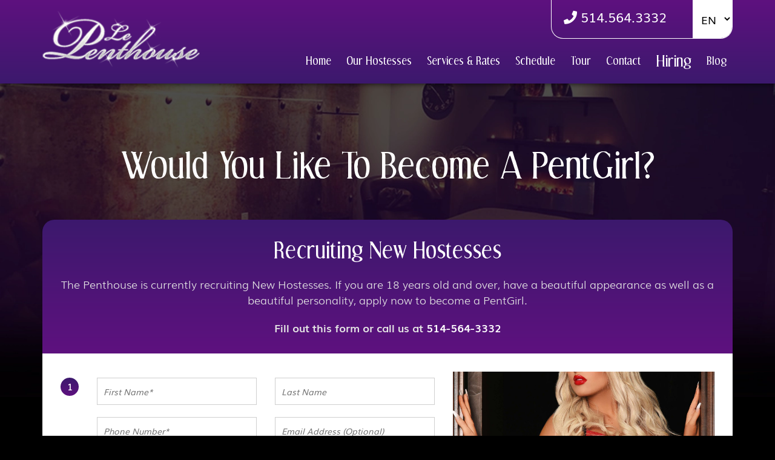

--- FILE ---
content_type: text/html; charset=UTF-8
request_url: https://www.lepenthouse.com/jobs/
body_size: 85087
content:
<!DOCTYPE html>
<html lang="ENH" prefix="og: https://ogp.me/ns#">

<head profile="http://gmpg.org/xfn/11">
    <meta http-equiv="Content-Type" content="text/html; charset=UTF-8" />
    <meta name="viewport" content="width=device-width, initial-scale=1">
    <link rel="profile" href="http://gmpg.org/xfn/11">
    <meta http-equiv="Content-Type" content="text/html; charset=UTF-8" />
    <title>Career - Le Penthouse    </title>
    
    <link rel="stylesheet" href="https://www.lepenthouse.com/wp-content/themes/lepenthousetheme/style.css" type="text/css" media="screen" />
    <link href="https://www.lepenthouse.com/wp-content/themes/lepenthousetheme/css/style.css" rel="stylesheet">
    <link href="https://www.lepenthouse.com/wp-content/themes/lepenthousetheme/css/owl.carousel.min.css" rel="stylesheet">
    <link href="https://www.lepenthouse.com/wp-content/themes/lepenthousetheme/fonts/stylesheet.css" rel="stylesheet">

    
<!-- Search Engine Optimization by Rank Math - https://rankmath.com/ -->
<meta name="description" content="At Le Penthouse, we&#039;re currently hiring hostesses. Contact us today to apply for a job: 514-564-3332."/>
<meta name="robots" content="follow, index, max-snippet:-1, max-video-preview:-1, max-image-preview:large"/>
<link rel="canonical" href="https://www.lepenthouse.com/jobs/" />
<meta property="og:locale" content="en_US" />
<meta property="og:type" content="article" />
<meta property="og:title" content="Career - Le Penthouse" />
<meta property="og:description" content="At Le Penthouse, we&#039;re currently hiring hostesses. Contact us today to apply for a job: 514-564-3332." />
<meta property="og:url" content="https://www.lepenthouse.com/jobs/" />
<meta property="og:site_name" content="Le Penthouse" />
<meta property="article:publisher" content="https://www.facebook.com/people/Le-Penthouse-Massage-Montreal/100068299152318/" />
<meta property="og:updated_time" content="2024-07-17T07:52:40-04:00" />
<meta name="twitter:card" content="summary_large_image" />
<meta name="twitter:title" content="Career - Le Penthouse" />
<meta name="twitter:description" content="At Le Penthouse, we&#039;re currently hiring hostesses. Contact us today to apply for a job: 514-564-3332." />
<meta name="twitter:site" content="@penthouse514" />
<meta name="twitter:creator" content="@penthouse514" />
<meta name="twitter:label1" content="Time to read" />
<meta name="twitter:data1" content="Less than a minute" />
<!-- /Rank Math WordPress SEO plugin -->

<script type="text/javascript">
/* <![CDATA[ */
window._wpemojiSettings = {"baseUrl":"https:\/\/s.w.org\/images\/core\/emoji\/15.0.3\/72x72\/","ext":".png","svgUrl":"https:\/\/s.w.org\/images\/core\/emoji\/15.0.3\/svg\/","svgExt":".svg","source":{"concatemoji":"https:\/\/www.lepenthouse.com\/wp-includes\/js\/wp-emoji-release.min.js?ver=6.5.7"}};
/*! This file is auto-generated */
!function(i,n){var o,s,e;function c(e){try{var t={supportTests:e,timestamp:(new Date).valueOf()};sessionStorage.setItem(o,JSON.stringify(t))}catch(e){}}function p(e,t,n){e.clearRect(0,0,e.canvas.width,e.canvas.height),e.fillText(t,0,0);var t=new Uint32Array(e.getImageData(0,0,e.canvas.width,e.canvas.height).data),r=(e.clearRect(0,0,e.canvas.width,e.canvas.height),e.fillText(n,0,0),new Uint32Array(e.getImageData(0,0,e.canvas.width,e.canvas.height).data));return t.every(function(e,t){return e===r[t]})}function u(e,t,n){switch(t){case"flag":return n(e,"\ud83c\udff3\ufe0f\u200d\u26a7\ufe0f","\ud83c\udff3\ufe0f\u200b\u26a7\ufe0f")?!1:!n(e,"\ud83c\uddfa\ud83c\uddf3","\ud83c\uddfa\u200b\ud83c\uddf3")&&!n(e,"\ud83c\udff4\udb40\udc67\udb40\udc62\udb40\udc65\udb40\udc6e\udb40\udc67\udb40\udc7f","\ud83c\udff4\u200b\udb40\udc67\u200b\udb40\udc62\u200b\udb40\udc65\u200b\udb40\udc6e\u200b\udb40\udc67\u200b\udb40\udc7f");case"emoji":return!n(e,"\ud83d\udc26\u200d\u2b1b","\ud83d\udc26\u200b\u2b1b")}return!1}function f(e,t,n){var r="undefined"!=typeof WorkerGlobalScope&&self instanceof WorkerGlobalScope?new OffscreenCanvas(300,150):i.createElement("canvas"),a=r.getContext("2d",{willReadFrequently:!0}),o=(a.textBaseline="top",a.font="600 32px Arial",{});return e.forEach(function(e){o[e]=t(a,e,n)}),o}function t(e){var t=i.createElement("script");t.src=e,t.defer=!0,i.head.appendChild(t)}"undefined"!=typeof Promise&&(o="wpEmojiSettingsSupports",s=["flag","emoji"],n.supports={everything:!0,everythingExceptFlag:!0},e=new Promise(function(e){i.addEventListener("DOMContentLoaded",e,{once:!0})}),new Promise(function(t){var n=function(){try{var e=JSON.parse(sessionStorage.getItem(o));if("object"==typeof e&&"number"==typeof e.timestamp&&(new Date).valueOf()<e.timestamp+604800&&"object"==typeof e.supportTests)return e.supportTests}catch(e){}return null}();if(!n){if("undefined"!=typeof Worker&&"undefined"!=typeof OffscreenCanvas&&"undefined"!=typeof URL&&URL.createObjectURL&&"undefined"!=typeof Blob)try{var e="postMessage("+f.toString()+"("+[JSON.stringify(s),u.toString(),p.toString()].join(",")+"));",r=new Blob([e],{type:"text/javascript"}),a=new Worker(URL.createObjectURL(r),{name:"wpTestEmojiSupports"});return void(a.onmessage=function(e){c(n=e.data),a.terminate(),t(n)})}catch(e){}c(n=f(s,u,p))}t(n)}).then(function(e){for(var t in e)n.supports[t]=e[t],n.supports.everything=n.supports.everything&&n.supports[t],"flag"!==t&&(n.supports.everythingExceptFlag=n.supports.everythingExceptFlag&&n.supports[t]);n.supports.everythingExceptFlag=n.supports.everythingExceptFlag&&!n.supports.flag,n.DOMReady=!1,n.readyCallback=function(){n.DOMReady=!0}}).then(function(){return e}).then(function(){var e;n.supports.everything||(n.readyCallback(),(e=n.source||{}).concatemoji?t(e.concatemoji):e.wpemoji&&e.twemoji&&(t(e.twemoji),t(e.wpemoji)))}))}((window,document),window._wpemojiSettings);
/* ]]> */
</script>
<style id='wp-emoji-styles-inline-css' type='text/css'>

	img.wp-smiley, img.emoji {
		display: inline !important;
		border: none !important;
		box-shadow: none !important;
		height: 1em !important;
		width: 1em !important;
		margin: 0 0.07em !important;
		vertical-align: -0.1em !important;
		background: none !important;
		padding: 0 !important;
	}
</style>
<link rel='stylesheet' id='wp-block-library-css' href='https://www.lepenthouse.com/wp-includes/css/dist/block-library/style.min.css?ver=6.5.7' type='text/css' media='all' />
<style id='classic-theme-styles-inline-css' type='text/css'>
/*! This file is auto-generated */
.wp-block-button__link{color:#fff;background-color:#32373c;border-radius:9999px;box-shadow:none;text-decoration:none;padding:calc(.667em + 2px) calc(1.333em + 2px);font-size:1.125em}.wp-block-file__button{background:#32373c;color:#fff;text-decoration:none}
</style>
<style id='global-styles-inline-css' type='text/css'>
body{--wp--preset--color--black: #000000;--wp--preset--color--cyan-bluish-gray: #abb8c3;--wp--preset--color--white: #ffffff;--wp--preset--color--pale-pink: #f78da7;--wp--preset--color--vivid-red: #cf2e2e;--wp--preset--color--luminous-vivid-orange: #ff6900;--wp--preset--color--luminous-vivid-amber: #fcb900;--wp--preset--color--light-green-cyan: #7bdcb5;--wp--preset--color--vivid-green-cyan: #00d084;--wp--preset--color--pale-cyan-blue: #8ed1fc;--wp--preset--color--vivid-cyan-blue: #0693e3;--wp--preset--color--vivid-purple: #9b51e0;--wp--preset--gradient--vivid-cyan-blue-to-vivid-purple: linear-gradient(135deg,rgba(6,147,227,1) 0%,rgb(155,81,224) 100%);--wp--preset--gradient--light-green-cyan-to-vivid-green-cyan: linear-gradient(135deg,rgb(122,220,180) 0%,rgb(0,208,130) 100%);--wp--preset--gradient--luminous-vivid-amber-to-luminous-vivid-orange: linear-gradient(135deg,rgba(252,185,0,1) 0%,rgba(255,105,0,1) 100%);--wp--preset--gradient--luminous-vivid-orange-to-vivid-red: linear-gradient(135deg,rgba(255,105,0,1) 0%,rgb(207,46,46) 100%);--wp--preset--gradient--very-light-gray-to-cyan-bluish-gray: linear-gradient(135deg,rgb(238,238,238) 0%,rgb(169,184,195) 100%);--wp--preset--gradient--cool-to-warm-spectrum: linear-gradient(135deg,rgb(74,234,220) 0%,rgb(151,120,209) 20%,rgb(207,42,186) 40%,rgb(238,44,130) 60%,rgb(251,105,98) 80%,rgb(254,248,76) 100%);--wp--preset--gradient--blush-light-purple: linear-gradient(135deg,rgb(255,206,236) 0%,rgb(152,150,240) 100%);--wp--preset--gradient--blush-bordeaux: linear-gradient(135deg,rgb(254,205,165) 0%,rgb(254,45,45) 50%,rgb(107,0,62) 100%);--wp--preset--gradient--luminous-dusk: linear-gradient(135deg,rgb(255,203,112) 0%,rgb(199,81,192) 50%,rgb(65,88,208) 100%);--wp--preset--gradient--pale-ocean: linear-gradient(135deg,rgb(255,245,203) 0%,rgb(182,227,212) 50%,rgb(51,167,181) 100%);--wp--preset--gradient--electric-grass: linear-gradient(135deg,rgb(202,248,128) 0%,rgb(113,206,126) 100%);--wp--preset--gradient--midnight: linear-gradient(135deg,rgb(2,3,129) 0%,rgb(40,116,252) 100%);--wp--preset--font-size--small: 13px;--wp--preset--font-size--medium: 20px;--wp--preset--font-size--large: 36px;--wp--preset--font-size--x-large: 42px;--wp--preset--spacing--20: 0.44rem;--wp--preset--spacing--30: 0.67rem;--wp--preset--spacing--40: 1rem;--wp--preset--spacing--50: 1.5rem;--wp--preset--spacing--60: 2.25rem;--wp--preset--spacing--70: 3.38rem;--wp--preset--spacing--80: 5.06rem;--wp--preset--shadow--natural: 6px 6px 9px rgba(0, 0, 0, 0.2);--wp--preset--shadow--deep: 12px 12px 50px rgba(0, 0, 0, 0.4);--wp--preset--shadow--sharp: 6px 6px 0px rgba(0, 0, 0, 0.2);--wp--preset--shadow--outlined: 6px 6px 0px -3px rgba(255, 255, 255, 1), 6px 6px rgba(0, 0, 0, 1);--wp--preset--shadow--crisp: 6px 6px 0px rgba(0, 0, 0, 1);}:where(.is-layout-flex){gap: 0.5em;}:where(.is-layout-grid){gap: 0.5em;}body .is-layout-flex{display: flex;}body .is-layout-flex{flex-wrap: wrap;align-items: center;}body .is-layout-flex > *{margin: 0;}body .is-layout-grid{display: grid;}body .is-layout-grid > *{margin: 0;}:where(.wp-block-columns.is-layout-flex){gap: 2em;}:where(.wp-block-columns.is-layout-grid){gap: 2em;}:where(.wp-block-post-template.is-layout-flex){gap: 1.25em;}:where(.wp-block-post-template.is-layout-grid){gap: 1.25em;}.has-black-color{color: var(--wp--preset--color--black) !important;}.has-cyan-bluish-gray-color{color: var(--wp--preset--color--cyan-bluish-gray) !important;}.has-white-color{color: var(--wp--preset--color--white) !important;}.has-pale-pink-color{color: var(--wp--preset--color--pale-pink) !important;}.has-vivid-red-color{color: var(--wp--preset--color--vivid-red) !important;}.has-luminous-vivid-orange-color{color: var(--wp--preset--color--luminous-vivid-orange) !important;}.has-luminous-vivid-amber-color{color: var(--wp--preset--color--luminous-vivid-amber) !important;}.has-light-green-cyan-color{color: var(--wp--preset--color--light-green-cyan) !important;}.has-vivid-green-cyan-color{color: var(--wp--preset--color--vivid-green-cyan) !important;}.has-pale-cyan-blue-color{color: var(--wp--preset--color--pale-cyan-blue) !important;}.has-vivid-cyan-blue-color{color: var(--wp--preset--color--vivid-cyan-blue) !important;}.has-vivid-purple-color{color: var(--wp--preset--color--vivid-purple) !important;}.has-black-background-color{background-color: var(--wp--preset--color--black) !important;}.has-cyan-bluish-gray-background-color{background-color: var(--wp--preset--color--cyan-bluish-gray) !important;}.has-white-background-color{background-color: var(--wp--preset--color--white) !important;}.has-pale-pink-background-color{background-color: var(--wp--preset--color--pale-pink) !important;}.has-vivid-red-background-color{background-color: var(--wp--preset--color--vivid-red) !important;}.has-luminous-vivid-orange-background-color{background-color: var(--wp--preset--color--luminous-vivid-orange) !important;}.has-luminous-vivid-amber-background-color{background-color: var(--wp--preset--color--luminous-vivid-amber) !important;}.has-light-green-cyan-background-color{background-color: var(--wp--preset--color--light-green-cyan) !important;}.has-vivid-green-cyan-background-color{background-color: var(--wp--preset--color--vivid-green-cyan) !important;}.has-pale-cyan-blue-background-color{background-color: var(--wp--preset--color--pale-cyan-blue) !important;}.has-vivid-cyan-blue-background-color{background-color: var(--wp--preset--color--vivid-cyan-blue) !important;}.has-vivid-purple-background-color{background-color: var(--wp--preset--color--vivid-purple) !important;}.has-black-border-color{border-color: var(--wp--preset--color--black) !important;}.has-cyan-bluish-gray-border-color{border-color: var(--wp--preset--color--cyan-bluish-gray) !important;}.has-white-border-color{border-color: var(--wp--preset--color--white) !important;}.has-pale-pink-border-color{border-color: var(--wp--preset--color--pale-pink) !important;}.has-vivid-red-border-color{border-color: var(--wp--preset--color--vivid-red) !important;}.has-luminous-vivid-orange-border-color{border-color: var(--wp--preset--color--luminous-vivid-orange) !important;}.has-luminous-vivid-amber-border-color{border-color: var(--wp--preset--color--luminous-vivid-amber) !important;}.has-light-green-cyan-border-color{border-color: var(--wp--preset--color--light-green-cyan) !important;}.has-vivid-green-cyan-border-color{border-color: var(--wp--preset--color--vivid-green-cyan) !important;}.has-pale-cyan-blue-border-color{border-color: var(--wp--preset--color--pale-cyan-blue) !important;}.has-vivid-cyan-blue-border-color{border-color: var(--wp--preset--color--vivid-cyan-blue) !important;}.has-vivid-purple-border-color{border-color: var(--wp--preset--color--vivid-purple) !important;}.has-vivid-cyan-blue-to-vivid-purple-gradient-background{background: var(--wp--preset--gradient--vivid-cyan-blue-to-vivid-purple) !important;}.has-light-green-cyan-to-vivid-green-cyan-gradient-background{background: var(--wp--preset--gradient--light-green-cyan-to-vivid-green-cyan) !important;}.has-luminous-vivid-amber-to-luminous-vivid-orange-gradient-background{background: var(--wp--preset--gradient--luminous-vivid-amber-to-luminous-vivid-orange) !important;}.has-luminous-vivid-orange-to-vivid-red-gradient-background{background: var(--wp--preset--gradient--luminous-vivid-orange-to-vivid-red) !important;}.has-very-light-gray-to-cyan-bluish-gray-gradient-background{background: var(--wp--preset--gradient--very-light-gray-to-cyan-bluish-gray) !important;}.has-cool-to-warm-spectrum-gradient-background{background: var(--wp--preset--gradient--cool-to-warm-spectrum) !important;}.has-blush-light-purple-gradient-background{background: var(--wp--preset--gradient--blush-light-purple) !important;}.has-blush-bordeaux-gradient-background{background: var(--wp--preset--gradient--blush-bordeaux) !important;}.has-luminous-dusk-gradient-background{background: var(--wp--preset--gradient--luminous-dusk) !important;}.has-pale-ocean-gradient-background{background: var(--wp--preset--gradient--pale-ocean) !important;}.has-electric-grass-gradient-background{background: var(--wp--preset--gradient--electric-grass) !important;}.has-midnight-gradient-background{background: var(--wp--preset--gradient--midnight) !important;}.has-small-font-size{font-size: var(--wp--preset--font-size--small) !important;}.has-medium-font-size{font-size: var(--wp--preset--font-size--medium) !important;}.has-large-font-size{font-size: var(--wp--preset--font-size--large) !important;}.has-x-large-font-size{font-size: var(--wp--preset--font-size--x-large) !important;}
.wp-block-navigation a:where(:not(.wp-element-button)){color: inherit;}
:where(.wp-block-post-template.is-layout-flex){gap: 1.25em;}:where(.wp-block-post-template.is-layout-grid){gap: 1.25em;}
:where(.wp-block-columns.is-layout-flex){gap: 2em;}:where(.wp-block-columns.is-layout-grid){gap: 2em;}
.wp-block-pullquote{font-size: 1.5em;line-height: 1.6;}
</style>
<link rel='stylesheet' id='wpml-legacy-dropdown-0-css' href='https://www.lepenthouse.com/wp-content/plugins/sitepress-multilingual-cms/templates/language-switchers/legacy-dropdown/style.min.css?ver=1' type='text/css' media='all' />
<style id='wpml-legacy-dropdown-0-inline-css' type='text/css'>
.wpml-ls-statics-shortcode_actions{background-color:#eeeeee;}.wpml-ls-statics-shortcode_actions, .wpml-ls-statics-shortcode_actions .wpml-ls-sub-menu, .wpml-ls-statics-shortcode_actions a {border-color:#cdcdcd;}.wpml-ls-statics-shortcode_actions a, .wpml-ls-statics-shortcode_actions .wpml-ls-sub-menu a, .wpml-ls-statics-shortcode_actions .wpml-ls-sub-menu a:link, .wpml-ls-statics-shortcode_actions li:not(.wpml-ls-current-language) .wpml-ls-link, .wpml-ls-statics-shortcode_actions li:not(.wpml-ls-current-language) .wpml-ls-link:link {color:#444444;background-color:#ffffff;}.wpml-ls-statics-shortcode_actions .wpml-ls-sub-menu a:hover,.wpml-ls-statics-shortcode_actions .wpml-ls-sub-menu a:focus, .wpml-ls-statics-shortcode_actions .wpml-ls-sub-menu a:link:hover, .wpml-ls-statics-shortcode_actions .wpml-ls-sub-menu a:link:focus {color:#000000;background-color:#eeeeee;}.wpml-ls-statics-shortcode_actions .wpml-ls-current-language > a {color:#444444;background-color:#ffffff;}.wpml-ls-statics-shortcode_actions .wpml-ls-current-language:hover>a, .wpml-ls-statics-shortcode_actions .wpml-ls-current-language>a:focus {color:#000000;background-color:#eeeeee;}
</style>
<link rel='stylesheet' id='wp-pagenavi-css' href='https://www.lepenthouse.com/wp-content/plugins/wp-pagenavi/pagenavi-css.css?ver=2.70' type='text/css' media='all' />
<link rel='stylesheet' id='dashicons-css' href='https://www.lepenthouse.com/wp-includes/css/dashicons.min.css?ver=6.5.7' type='text/css' media='all' />
<link rel='stylesheet' id='acf-global-css' href='https://www.lepenthouse.com/wp-content/plugins/advanced-custom-fields-pro/assets/build/css/acf-global.min.css?ver=6.6.1' type='text/css' media='all' />
<link rel='stylesheet' id='acf-input-css' href='https://www.lepenthouse.com/wp-content/plugins/advanced-custom-fields-pro/assets/build/css/acf-input.min.css?ver=6.6.1' type='text/css' media='all' />
<link rel='stylesheet' id='acf-pro-input-css' href='https://www.lepenthouse.com/wp-content/plugins/advanced-custom-fields-pro/assets/build/css/pro/acf-pro-input.min.css?ver=6.6.1' type='text/css' media='all' />
<link rel='stylesheet' id='select2-css' href='https://www.lepenthouse.com/wp-content/plugins/advanced-custom-fields-pro/assets/inc/select2/4/select2.min.css?ver=4.0.13' type='text/css' media='all' />
<link rel='stylesheet' id='acf-datepicker-css' href='https://www.lepenthouse.com/wp-content/plugins/advanced-custom-fields-pro/assets/inc/datepicker/jquery-ui.min.css?ver=1.11.4' type='text/css' media='all' />
<link rel='stylesheet' id='acf-timepicker-css' href='https://www.lepenthouse.com/wp-content/plugins/advanced-custom-fields-pro/assets/inc/timepicker/jquery-ui-timepicker-addon.min.css?ver=1.6.1' type='text/css' media='all' />
<link rel='stylesheet' id='wp-color-picker-css' href='https://www.lepenthouse.com/wp-admin/css/color-picker.min.css?ver=6.5.7' type='text/css' media='all' />
<script type="text/javascript" src="https://www.lepenthouse.com/wp-includes/js/jquery/jquery.min.js?ver=3.7.1" id="jquery-core-js"></script>
<script type="text/javascript" src="https://www.lepenthouse.com/wp-includes/js/jquery/jquery-migrate.min.js?ver=3.4.1" id="jquery-migrate-js"></script>
<script type="text/javascript" id="rsclean-request-script-js-extra">
/* <![CDATA[ */
var theme_ajax = {"url":"https:\/\/www.lepenthouse.com\/wp-admin\/admin-ajax.php","site_url":"https:\/\/www.lepenthouse.com","theme_url":"https:\/\/www.lepenthouse.com\/wp-content\/themes\/lepenthousetheme"};
/* ]]> */
</script>
<script type="text/javascript" src="https://www.lepenthouse.com/wp-content/themes/lepenthousetheme/js/theme-ajax.js?ver=6.5.7" id="rsclean-request-script-js"></script>
<script type="text/javascript" src="https://www.lepenthouse.com/wp-content/plugins/sitepress-multilingual-cms/templates/language-switchers/legacy-dropdown/script.min.js?ver=1" id="wpml-legacy-dropdown-0-js"></script>
<script type="text/javascript" src="https://www.lepenthouse.com/wp-includes/js/jquery/ui/core.min.js?ver=1.13.2" id="jquery-ui-core-js"></script>
<script type="text/javascript" src="https://www.lepenthouse.com/wp-includes/js/jquery/ui/mouse.min.js?ver=1.13.2" id="jquery-ui-mouse-js"></script>
<script type="text/javascript" src="https://www.lepenthouse.com/wp-includes/js/jquery/ui/sortable.min.js?ver=1.13.2" id="jquery-ui-sortable-js"></script>
<script type="text/javascript" src="https://www.lepenthouse.com/wp-includes/js/jquery/ui/resizable.min.js?ver=1.13.2" id="jquery-ui-resizable-js"></script>
<script type="text/javascript" src="https://www.lepenthouse.com/wp-content/plugins/advanced-custom-fields-pro/assets/build/js/acf.min.js?ver=6.6.1" id="acf-js"></script>
<script type="text/javascript" src="https://www.lepenthouse.com/wp-includes/js/dist/vendor/wp-polyfill-inert.min.js?ver=3.1.2" id="wp-polyfill-inert-js"></script>
<script type="text/javascript" src="https://www.lepenthouse.com/wp-includes/js/dist/vendor/regenerator-runtime.min.js?ver=0.14.0" id="regenerator-runtime-js"></script>
<script type="text/javascript" src="https://www.lepenthouse.com/wp-includes/js/dist/vendor/wp-polyfill.min.js?ver=3.15.0" id="wp-polyfill-js"></script>
<script type="text/javascript" src="https://www.lepenthouse.com/wp-includes/js/dist/dom-ready.min.js?ver=f77871ff7694fffea381" id="wp-dom-ready-js"></script>
<script type="text/javascript" src="https://www.lepenthouse.com/wp-includes/js/dist/hooks.min.js?ver=2810c76e705dd1a53b18" id="wp-hooks-js"></script>
<script type="text/javascript" src="https://www.lepenthouse.com/wp-includes/js/dist/i18n.min.js?ver=5e580eb46a90c2b997e6" id="wp-i18n-js"></script>
<script type="text/javascript" id="wp-i18n-js-after">
/* <![CDATA[ */
wp.i18n.setLocaleData( { 'text direction\u0004ltr': [ 'ltr' ] } );
wp.i18n.setLocaleData( { 'text direction\u0004ltr': [ 'ltr' ] } );
/* ]]> */
</script>
<script type="text/javascript" src="https://www.lepenthouse.com/wp-includes/js/dist/a11y.min.js?ver=d90eebea464f6c09bfd5" id="wp-a11y-js"></script>
<script type="text/javascript" src="https://www.lepenthouse.com/wp-content/plugins/advanced-custom-fields-pro/assets/build/js/acf-input.min.js?ver=6.6.1" id="acf-input-js"></script>
<script type="text/javascript" src="https://www.lepenthouse.com/wp-content/plugins/advanced-custom-fields-pro/assets/build/js/pro/acf-pro-input.min.js?ver=6.6.1" id="acf-pro-input-js"></script>
<script type="text/javascript" src="https://www.lepenthouse.com/wp-content/plugins/advanced-custom-fields-pro/assets/build/js/pro/acf-pro-ui-options-page.min.js?ver=6.6.1" id="acf-pro-ui-options-page-js"></script>
<script type="text/javascript" src="https://www.lepenthouse.com/wp-content/plugins/advanced-custom-fields-pro/assets/inc/select2/4/select2.full.min.js?ver=4.0.13" id="select2-js"></script>
<script type="text/javascript" src="https://www.lepenthouse.com/wp-includes/js/jquery/ui/datepicker.min.js?ver=1.13.2" id="jquery-ui-datepicker-js"></script>
<script type="text/javascript" id="jquery-ui-datepicker-js-after">
/* <![CDATA[ */
jQuery(function(jQuery){jQuery.datepicker.setDefaults({"closeText":"Close","currentText":"Today","monthNames":["January","February","March","April","May","June","July","August","September","October","November","December"],"monthNamesShort":["Jan","Feb","Mar","Apr","May","Jun","Jul","Aug","Sep","Oct","Nov","Dec"],"nextText":"Next","prevText":"Previous","dayNames":["Sunday","Monday","Tuesday","Wednesday","Thursday","Friday","Saturday"],"dayNamesShort":["Sun","Mon","Tue","Wed","Thu","Fri","Sat"],"dayNamesMin":["S","M","T","W","T","F","S"],"dateFormat":"MM d, yy","firstDay":1,"isRTL":false});});
/* ]]> */
</script>
<script type="text/javascript" src="https://www.lepenthouse.com/wp-content/plugins/advanced-custom-fields-pro/assets/inc/timepicker/jquery-ui-timepicker-addon.min.js?ver=1.6.1" id="acf-timepicker-js"></script>
<script type="text/javascript" src="https://www.lepenthouse.com/wp-includes/js/jquery/ui/draggable.min.js?ver=1.13.2" id="jquery-ui-draggable-js"></script>
<script type="text/javascript" src="https://www.lepenthouse.com/wp-includes/js/jquery/ui/slider.min.js?ver=1.13.2" id="jquery-ui-slider-js"></script>
<script type="text/javascript" src="https://www.lepenthouse.com/wp-includes/js/jquery/jquery.ui.touch-punch.js?ver=0.2.2" id="jquery-touch-punch-js"></script>
<script type="text/javascript" src="https://www.lepenthouse.com/wp-admin/js/iris.min.js?ver=1.0.7" id="iris-js"></script>
<script type="text/javascript" src="https://www.lepenthouse.com/wp-admin/js/color-picker.min.js?ver=6.5.7" id="wp-color-picker-js"></script>
<script type="text/javascript" src="https://www.lepenthouse.com/wp-content/plugins/advanced-custom-fields-pro/assets/inc/color-picker-alpha/wp-color-picker-alpha.js?ver=3.0.0" id="acf-color-picker-alpha-js"></script>
<link rel="https://api.w.org/" href="https://www.lepenthouse.com/wp-json/" /><link rel="alternate" type="application/json" href="https://www.lepenthouse.com/wp-json/wp/v2/pages/19" /><link rel="EditURI" type="application/rsd+xml" title="RSD" href="https://www.lepenthouse.com/xmlrpc.php?rsd" />
<meta name="generator" content="WordPress 6.5.7" />
<link rel='shortlink' href='https://www.lepenthouse.com/?p=19' />
<link rel="alternate" type="application/json+oembed" href="https://www.lepenthouse.com/wp-json/oembed/1.0/embed?url=https%3A%2F%2Fwww.lepenthouse.com%2Fjobs%2F" />
<link rel="alternate" type="text/xml+oembed" href="https://www.lepenthouse.com/wp-json/oembed/1.0/embed?url=https%3A%2F%2Fwww.lepenthouse.com%2Fjobs%2F&#038;format=xml" />
<meta name="generator" content="WPML ver:4.7.6 stt:1,4;" />
<!-- Markup (JSON-LD) structured in schema.org ver.4.8.1 START -->
<script type="application/ld+json">
{
    "@context": "https://schema.org",
    "@type": "WebSite",
    "name": "Le Penthouse",
    "alternateName": "Le Penthouse",
    "url": "https://www.lepenthouse.com"
}
</script>
<!-- Markup (JSON-LD) structured in schema.org END -->
<style type="text/css">.recentcomments a{display:inline !important;padding:0 !important;margin:0 !important;}</style><link rel="icon" href="https://www.lepenthouse.com/wp-content/uploads/2024/07/favicon.png" sizes="32x32" />
<link rel="icon" href="https://www.lepenthouse.com/wp-content/uploads/2024/07/favicon.png" sizes="192x192" />
<link rel="apple-touch-icon" href="https://www.lepenthouse.com/wp-content/uploads/2024/07/favicon.png" />
<meta name="msapplication-TileImage" content="https://www.lepenthouse.com/wp-content/uploads/2024/07/favicon.png" />
		<style type="text/css" id="wp-custom-css">
			
.home .welcome-sec{
	margin-top:40px;
}
.JobsForm textarea{
	height: 130px;
}

.ContentPage .blog-post .share-button ul li{
	display:inline-block !important;
	margin-right:10px !important;
}

@media screen and (max-width: 600px) {
    body h1 {
        line-height: 50px;
        font-size: 30px;
    }
	.single-post h1{
		font-size: 30px;
		line-height: 1.3;
	}
	.BlogPost .meta-wrapper{
    flex-direction: column;
	}
	.BlogPost .share-button{
		margin-top: 0!important;
	}
}
html[lang="fr-FR"] .BlogPage .row .col-sm-6:last-child{
    display: none;
}
.addmore {
    margin-bottom: 5px;
    font-size: 11px;
    color: #66185d;
    border: #66185d solid 1px;
    border-radius: 12px;
    display: inline-block;
    padding: 0 10px;
    height: 25px;
    line-height: 24px;
    text-align: center;
    letter-spacing: 1px;
    min-width: 110px;
	cursor: pointer;
}

/*------ footer css */
.Copyright ul {
    display: flex;
    gap: 10px;
    flex-wrap: wrap;
    justify-content: center;
    margin-bottom: 20px !important;
}
.Copyright ul a{
	font-size:20px;
}		</style>
			<!-- Google Tag Manager -->
<script>(function(w,d,s,l,i){w[l]=w[l]||[];w[l].push({'gtm.start':
new Date().getTime(),event:'gtm.js'});var f=d.getElementsByTagName(s)[0],
j=d.createElement(s),dl=l!='dataLayer'?'&l='+l:'';j.async=true;j.src=
'https://www.googletagmanager.com/gtm.js?id='+i+dl;f.parentNode.insertBefore(j,f);
})(window,document,'script','dataLayer','GTM-PF5FJ9V');</script>
<!-- End Google Tag Manager -->
	<meta name="google-site-verification" content="SwuNilcduif8mGkJBqjICgQWnUoIchocCcPG4PCQCVE" />
<script type="application/ld+json">
 {
  "@context": "https://schema.org",
    "@type": "LocalBusiness",
    "@id": "kg:/g/11hyt02pwm",
    "name": "Le Penthouse",
    "alternatename":"Le Penthouse Montreal",
    "disambiguatingdescription":"Le Penthouse is a best massage parlor in Montreal, QC.",
    "mainEntityOfPage":"https://www.google.com/maps?cid=14607345948397407054",
    "image":"https://www.lepenthouse.com/wp-content/uploads/2016/10/logo.png",
    "sameAs" : [ "https://www.facebook.com/people/Le-Penthouse-Massage-Montreal/100068299152318"
    ],
    "priceRange": "$50-$80",
    "description": "Le Penthouse is a top rated massage parlour in Montreal, specializing in adult massage, erotic massage, and sensual massage. Call us today to learn more about our Spa and Massage services",
    "hasmap": "https://goo.gl/maps/92sHxVCCFZA5SbAW6",
    "address":{
    "@type": "PostalAddress",
    "streetAddress": "4960 Rue de Sorel",
    "addressLocality": "Montreal",
    "addressRegion": "Quebec",
    "postalCode": " H4P 1G4",
    "addressCountry": "CA"
    },
    "openingHours": [
    "Mo 10:00 - 12:00",
    "Tu 10:00 - 12:00",
    "We 10:00 - 12:00",
    "Th 10:00 - 12:00",
    "Fr 10:00 - 12:00",
    "Sa 10:00 - 12:00",
    "Sa 10:00 - 12:00"
    ],
    "telephone": "+1 514-564-3332",
    "url": "https://www.lepenthouse.com/",
    "contactPoint": {
     "@type": "ContactPoint",
     "contactType": "Customer Support",
     "telephone": " +1 514-564-3332"
     },
     "areaServed":{
    "@type": "City",
    "name": "Montreal",
    "url": "https://www.wikidata.org/wiki/Q340"},
    "geo": {
        "@type": "GeoCoordinates",
        "latitude": 45.500810,
        "longitude": -73.658860
        },
      "logo": "https://www.lepenthouse.com/wp-content/uploads/2016/10/logo.png"
      }
    
    </script>
    
    <script type="application/ld+json">{
        "@context": "https://schema.org/",
        "@type": "CreativeWorkSeries",
        "name": "Le Penthouse",
        "aggregateRating": {
            "@type": "AggregateRating",
            "ratingValue": "4.0",
            "bestRating": "5",
            "ratingCount": "79"
        }
    }
</script>

</head>

<body class="page-template page-template-templates page-template-jobs page-template-templatesjobs-php page page-id-19">
<a class="skip-link screen-reader-text" href="#content">Skip to content</a>
	<!-- Google Tag Manager (noscript) -->
<noscript><iframe src="https://www.googletagmanager.com/ns.html?id=GTM-PF5FJ9V"
height="0" width="0" style="display:none;visibility:hidden"></iframe></noscript>
<!-- End Google Tag Manager (noscript) -->

    <header id="myHeader">
        <div class="container">
            <div class="row">
                <div class="top-header">
                                        <a href="tel:5145643332"><i class="fa fa-phone" aria-hidden="true"></i>
                        514.564.3332</a>
                                        <div class="leng">
                                                <select id="langSelect" onchange="window.location.href=this.value;">
                            <option value="https://www.lepenthouse.com/jobs/"
                                selected>EN</option>
                            <option value="https://www.lepenthouse.com/fr/emplois/"
                                >FR</option>
                        </select>
                    </div>

                </div>
                <div class="col-sm-5 col-md-3 col-xs-6">
                    <div class="logo">
                                                <a href="https://www.lepenthouse.com/">
                            <img src="https://www.lepenthouse.com/wp-content/uploads/2016/10/logo.png" alt="Le Penthouse Logo" />
                        </a>
                                            </div>
                </div>

                <div class="col-sm-7 col-md-9  col-xs-6">
                    <div class="topbox">
                                                <a href="tel:5145643332"><i class="fa fa-phone" aria-hidden="true"></i>
                            514.564.3332</a>
                                                <div class="leng">
                                                        <select id="langSelect" onchange="window.location.href=this.value;">
                                <option value="https://www.lepenthouse.com/jobs/"
                                    selected>EN</option>
                                <option value="https://www.lepenthouse.com/fr/emplois/"
                                    >FR</option>
                            </select>
                        </div>
                    </div>
                    <div class="menu-row">
                        <div class="mainmenu">
                            <ul>
                                <li id="menu-item-31" class="menu-item menu-item-type-post_type menu-item-object-page menu-item-home menu-item-31"><a href="https://www.lepenthouse.com/">Home</a></li>
<li id="menu-item-32" class="menu-item menu-item-type-post_type menu-item-object-page menu-item-32"><a href="https://www.lepenthouse.com/our-hostesses/">Our Hostesses</a></li>
<li id="menu-item-33" class="menu-item menu-item-type-post_type menu-item-object-page menu-item-33"><a href="https://www.lepenthouse.com/room-rates/">Services &#038; Rates</a></li>
<li id="menu-item-34" class="menu-item menu-item-type-post_type menu-item-object-page menu-item-34"><a href="https://www.lepenthouse.com/schedule/">Schedule</a></li>
<li id="menu-item-1955" class="menu-item menu-item-type-post_type menu-item-object-page menu-item-1955"><a href="https://www.lepenthouse.com/tour/">Tour</a></li>
<li id="menu-item-37" class="menu-item menu-item-type-post_type menu-item-object-page menu-item-37"><a href="https://www.lepenthouse.com/contact-us/">Contact</a></li>
<li id="menu-item-38" class="menu-item menu-item-type-post_type menu-item-object-page current-menu-item page_item page-item-19 current_page_item menu-item-38"><a href="https://www.lepenthouse.com/jobs/" aria-current="page">Hiring</a></li>
<li id="menu-item-1793" class="menu-item menu-item-type-post_type menu-item-object-page menu-item-1793"><a href="https://www.lepenthouse.com/blog/">Blog</a></li>
                            </ul>
                        </div>
                    </div>
                </div>

            </div>
        </div>
    </header>

    <div id="content"><style>
.ohnohoney {
    opacity: 0;
    position: absolute;
    top: 0;
    left: 0;
    height: 0;
    width: 0;
    z-index: -1;
}
</style>
<!-- Middle -->
<section class="JobsPage ContentPage">
    <div class="container">
        <div class="row">
            <div class="col-sm-12 text-center">
                <h1>Would you like to become a PentGirl?</h1>

                <div class="PentGirl">
                    <div class="jobText">
                                                <h2>Recruiting new hostesses</h2>
<p>The Penthouse is currently recruiting New Hostesses. If you are 18 years old and over, have a beautiful appearance as well as a beautiful personality, apply now to become a PentGirl.</p>
<p><strong>Fill out this form or call us at <a href="tel:5145643332">514-564-3332</a></strong></p>

                    </div>
                </div>
                <div class="jobs-form JobsForm">
                    <form action="" method="post" id="hostess-job" enctype="multipart/form-data">
                        <div class="row jobs-form-groups">
                            <span class="jobs-groups-no img-circle">1</span>
                            <div class="col-sm-6"><input type="text"
                                    placeholder="First Name*" name="first_name"
                                    class="inp-txt"></div>
                            <div class="col-sm-6"><input type="text"
                                    placeholder="Last Name" name="last_name"
                                    class="inp-txt"></div>
                            <div class="col-sm-6 clearLeft"><input type="text"
                                    placeholder="Phone Number*" name="phone_number"
                                    class="inp-txt"></div>
                            <div class="col-sm-6"><input type="email"
                                    placeholder="Email Address (Optional)" name="email_address"
                                    class="inp-txt"></div>
                        </div>
                        <div class="row jobs-form-groups">
                            <span class="jobs-groups-no img-circle">2</span>
                            <div class="col-sm-6"><input type="text"
                                    placeholder="Nationality*" name="nationality"
                                    class="inp-txt"></div>
                            <div class="col-sm-3"><input type="text"
                                    placeholder="Height*" name="height"
                                    class="inp-txt"></div>
                            <div class="col-sm-3"><input type="text"
                                    placeholder="Weight*" name="weight"
                                    class="inp-txt"></div>
                            <div class="col-sm-6 clearLeft"><input type="text"
                                    placeholder="Eye Colour*" name="eye_colour"
                                    class="inp-txt"></div>
                            <div class="col-sm-6"><input type="text"
                                    placeholder="Hair Colour*" name="hair_colour"
                                    class="inp-txt"></div>
                            <div class="col-sm-4 col-md-2">
                                <select placeholder="Age*" name="age" class="inp-txt">
                                    <option value="">Age*</option>
                                    <option value="18">18</option><option value="19">19</option><option value="20">20</option><option value="21">21</option><option value="22">22</option><option value="23">23</option><option value="24">24</option><option value="25">25</option><option value="26">26</option><option value="27">27</option><option value="28">28</option><option value="29">29</option><option value="30">30</option><option value="31">31</option><option value="32">32</option><option value="33">33</option><option value="34">34</option><option value="35">35</option><option value="36">36</option><option value="37">37</option><option value="38">38</option><option value="39">39</option><option value="40">40</option><option value="41">41</option><option value="42">42</option><option value="43">43</option><option value="44">44</option><option value="45">45</option><option value="46">46</option><option value="47">47</option><option value="48">48</option><option value="49">49</option><option value="50">50</option>
                                </select>
                            </div>
                            <div class="col-sm-4"><input type="text"
                                    placeholder="Breast Size*" name="breast_size"
                                    class="inp-txt"></div>

                            <div class="col-md-6 clearLeft tattoos">
                                <b>Tatoos*:</b>
                                <input type="radio" id="tattoos-yes" value="yes" name="tattoos"><label
                                    for="tattoos-yes">Yes</label>
                                <input type="radio" id="tattoos-no" value="no" name="tattoos"><label
                                    for="tattoos-no">No</label>
                            </div>
                            <div class="col-md-6 tattoos"><b>Piercings*: </b><input
                                    type="radio" id="piercings-yes" value="yes" name="piercings"><label
                                    for="piercings-yes">Yes</label>
                                <input type="radio" id="piercings-no" value="no" name="piercings"><label
                                    for="piercings-no">No</label>
                            </div>

                            <div class="col-sm-12">
                                <b>Add a few photos of you* <small>(Allowed file types
                                        are .png,.jpg,.jpeg,.gif)</small>:</b>

                                <div class="fileupload-group">
                                    <div class='file_upload' id='f1'>
                                        <span class="fileupload-title">Photo 1</span>
                                        <div class="fileUpload">
                                            <label for="uploadBtn1">Select a Photo</label>
                                            <input id="uploadBtn1" name='images[]' type="file" class="upload"
                                                style="opacity: 0;position: absolute;visibility: hidden;"
                                                accept="png,jpg,jpeg,gif" />
                                        </div>
                                        <span id="uploadFile1"
                                            class="file-text">No file selected</span>
                                    </div>
                                </div>
                                <div id='file_tools'>
                                    <div class="fileupload-group">
                                        <span class="fileupload-design">
                                            <span class="fileupload-title"> &nbsp; </span>
                                            <a class="addmore" id='add_file'><i class="fa fa-plus"></i>
                                                Add More</a>
                                            <a class="addmore" id='del_file'><i class="fa fa-minus"></i>
                                                Remove</a>
                                        </span>
                                    </div>
                                </div>

                            </div>
                            <!-- /.col-sm-12 -->

                        </div>
                        <!-- /.jobs-form-groups -->

                        <div class="row jobs-form-groups experience">
                            <span class="jobs-groups-no img-circle">3</span>
                            <div class="col-sm-12"><b>Do you have experience?*:</b> <input
                                    type="radio" id="experience-yes" value="yes" name="experience"><label
                                    for="experience-yes">Yes</label>
                                <input type="radio" id="experience-no" value="no" name="experience"><label
                                    for="experience-no">No</label>
                            </div>
                            <div class="col-sm-12"><textarea placeholder="Tell us more about you*"
                                    name="summary" class="inp-txt"></textarea></div>
                        </div>
                        <div class="clearfix cept-code">
                            <div class="g-recaptcha" data-sitekey="6Lf5PwkUAAAAAKc3DPMv5TN5Ig8rPQVMSWk54650">
                            </div>
                            <input type="hidden" class="hiddenRecaptcha required" name="hiddenRecaptchajob"
                                id="hiddenRecaptchajob">
                        </div>
                        <div class="clearfix button"><input type="submit"
                                value="Become a Pentgirl" class="btn" /></div>
                        <input type="hidden" id="cpt_nonce_field" name="cpt_nonce_field" value="e6a666de0f" /><input type="hidden" name="_wp_http_referer" value="/jobs/" />                        <!-- H o n e y p o t   F i e l d s -->
                        <label class="ohnohoney" for="name"></label>
                        <input class="ohnohoney" autocomplete="off" type="text" id="name" name="name"
                            placeholder="Your name here">
                        <label class="ohnohoney" for="email"></label>
                        <input class="ohnohoney" autocomplete="off" type="email" id="email" name="email"
                            placeholder="Your e-mail here">
                            
                            <!-- Success Message Container -->
    <div class="success-message">
            </div>
                    </form>
                                        <img src="https://www.lepenthouse.com/wp-content/uploads/2023/05/Summer271-scaled.jpg" alt="like to become a PentGirl">
                </div>
            </div>
        </div>
    </div>
</section>
<script src="//ajax.aspnetcdn.com/ajax/jquery.validate/1.9/jquery.validate.min.js"></script>
<script src="//cdn.jsdelivr.net/jquery.validation/1.16.0/additional-methods.min.js"></script>

<script>
document.addEventListener("DOMContentLoaded", function() {

    // File validation types
    const allowedFileTypes = ['image/png', 'image/jpeg', 'image/jpg', 'image/gif'];

    // Validation function for the form
    function validateForm(event) {
        let isValid = true;
        let form = document.getElementById('hostess-job');

        // Clear previous error styles and messages
        form.querySelectorAll('.error-border').forEach(el => el.classList.remove('error-border'));
        form.querySelectorAll('.error-radio').forEach(el => el.classList.remove('error-radio'));
        document.querySelectorAll('.error-msg').forEach(el => el.remove());

        // Required text fields
        const requiredFields = ['first_name', 'phone_number', 'nationality', 'height', 'eye_colour', 'hair_colour'];
        requiredFields.forEach(field => {
            let input = form[field];
            if (input && input.value.trim() === '') {
                isValid = false;
                //showError(input, 'This field is required.');
                input.classList.add('error-border');
            }
        });

        // Validate Email
        const emailField = form['email_address'];
        if (emailField && emailField.value.trim() !== '') {
            let emailValue = emailField.value.trim();
            let emailPattern = /^[a-zA-Z0-9._%+-]+@[a-zA-Z0-9.-]+\.[a-zA-Z]{2,}$/;
            if (!emailPattern.test(emailValue)) {
                isValid = false;
              //  showError(emailField, 'Invalid email address.');
                emailField.classList.add('error-border');
            }
        }

        // Validate phone number
        const phoneField = form['phone_number'];
        if (phoneField && phoneField.value.trim().length < 10) {
            isValid = false;
           // showError(phoneField, 'Phone number must be at least 10 digits.');
            phoneField.classList.add('error-border');
        }

        // Validate file uploads
        let fileInputs = form.querySelectorAll('input[type="file"]');
        fileInputs.forEach(input => {
            if (input.files.length > 0) {
                let file = input.files[0];
                if (!allowedFileTypes.includes(file.type)) {
                    isValid = false;
                    showError(input, 'Invalid file type. Only PNG, JPG, JPEG, and GIF are allowed.');
                }
            }
        });

        // Validate Radio buttons for Tattoos, Piercings, Experience
        const requiredRadios = ['tattoos', 'piercings', 'experience'];
        requiredRadios.forEach(field => {
            if (!form[field].value) {
                isValid = false;
                // showError(form[field][0].parentElement, 'Please select an option.');
                form[field][0].parentElement.classList.add('error-radio');
            }
        });

        // If form is invalid, prevent submission
        if (!isValid) {
            event.preventDefault();
            document.querySelector('.error-border').focus();  // Focus on the first invalid field
        }
    }

    // Error message display
    function showError(input, message) {
        let errorMsg = document.createElement('span');
        errorMsg.classList.add('error-msg');
        errorMsg.style.color = 'red';
        errorMsg.textContent = message;
        input.parentNode.appendChild(errorMsg);
    }

    // Attach form validation to submit event
    let form = document.getElementById('hostess-job');
    form.addEventListener('submit', validateForm);

});
</script>
<script>
var counter = 2;
jQuery('#del_file').hide();
jQuery('#add_file').click(function(){
    jQuery('#file_tools').before('<div class="file_upload" id="f'+counter+'"> <span class="fileupload-title">Photo '+counter+'</span> <div class="fileUpload"> <label for="uploadBtn'+counter+'">Select a Photo</label> <input name="images[]" id="uploadBtn'+counter+'" type="file" class="upload" style="opacity: 0;position: absolute;visibility: hidden;" accept="png,jpg,jpeg,gif" /> </div> <span class="file-text" id="uploadFile'+counter+'">No file selected</span>  </div>');
    jQuery('#del_file').fadeIn(0);
    myfunction();
    counter++;
});
jQuery('#del_file').click(function(){
    if(counter == 3){
        jQuery('#del_file').hide();
    }
    counter--;
    jQuery('#f'+counter).remove();
});

function myfunction() {
    jQuery('.fileUpload input[type="file"]').change(function() {
        var label = jQuery(this).parent().next('span.file-text');
        if(jQuery(this).val() === '') {
            label.text('No File');
        } else {
            label.text(jQuery(this)[0].files[0].name);
        }
    });
}
myfunction();

</script>

<div>  <!-- End of the content div dont remove this div its mandatory -->


<footer class="bg-top">
    <div class="container">
        <div class="row">

            <div class="col-md-5 col-sm-7 hidden-md hidden-lg">
                <div class="foot_logo">
                                        <a href="https://www.lepenthouse.com">
                        <img class="img-responsive" src="https://www.lepenthouse.com/wp-content/uploads/2024/06/logo.webp"
                            alt="Le Penthouse Logo">
                    </a>
                                    </div>
                <div class="foo-address">
                    <p class="txt">At Le Penthouse in Montreal ON, We offer an exquisite massage experience. With skilled hostesses and a luxurious ambiance, it&#8217;s the city&#8217;s premier destination for relaxation and rejuvenation.</p>
                    <ul>
                                                <li class="address">
                            <i class="fa fa-map-marker" aria-hidden="true"></i>
                            <p>4960 Rue de Sorel, Montreal, <br> QC H4P 1G4, Canada</p>
                        </li>
                                                <li class="phone">
                            <i class="fa fa-phone" aria-hidden="true"></i>
                            <a href="tel:5145643332">514.564.3332</a>
                        </li>
                                            </ul>
                </div>
            </div>

            <div class="col-md-3 col-sm-5">

                <div class="footer_menu">
                    <h4>Quick Links</h4>
                    <ul>
                        <li id="menu-item-48513" class="menu-item menu-item-type-post_type menu-item-object-page menu-item-home menu-item-48513"><a href="https://www.lepenthouse.com/">Home</a></li>
<li id="menu-item-48518" class="menu-item menu-item-type-post_type menu-item-object-page menu-item-48518"><a href="https://www.lepenthouse.com/our-hostesses/">Our Hostesses</a></li>
<li id="menu-item-48519" class="menu-item menu-item-type-post_type menu-item-object-page menu-item-48519"><a href="https://www.lepenthouse.com/room-rates/">Services &#038; Rates</a></li>
<li id="menu-item-48517" class="menu-item menu-item-type-post_type menu-item-object-page menu-item-48517"><a href="https://www.lepenthouse.com/schedule/">Schedule</a></li>
<li id="menu-item-48521" class="menu-item menu-item-type-post_type menu-item-object-page menu-item-48521"><a href="https://www.lepenthouse.com/tour/">Tour</a></li>
<li id="menu-item-48515" class="menu-item menu-item-type-post_type menu-item-object-page menu-item-48515"><a href="https://www.lepenthouse.com/contact-us/">Contact</a></li>
<li id="menu-item-48516" class="menu-item menu-item-type-post_type menu-item-object-page current-menu-item page_item page-item-19 current_page_item menu-item-48516"><a href="https://www.lepenthouse.com/jobs/" aria-current="page">Hiring</a></li>
<li id="menu-item-48514" class="menu-item menu-item-type-post_type menu-item-object-page menu-item-48514"><a href="https://www.lepenthouse.com/blog/">Blog</a></li>
<li id="menu-item-48520" class="menu-item menu-item-type-post_type menu-item-object-page menu-item-48520"><a href="https://www.lepenthouse.com/terms/">Terms</a></li>
                    </ul>
                </div>
            </div>

            <div class="col-md-5 col-sm-7 hidden-sm hidden-xs">
                <div class="foot_logo">
                                        <a href="https://www.lepenthouse.com">
                        <img class="img-responsive" src="https://www.lepenthouse.com/wp-content/uploads/2024/06/logo.webp"
                            alt="Le Penthouse Logo">
                    </a>
                                    </div>

                <div class="foo-address">
                    <p class="txt">At Le Penthouse in Montreal ON, We offer an exquisite massage experience. With skilled hostesses and a luxurious ambiance, it&#8217;s the city&#8217;s premier destination for relaxation and rejuvenation.</p>
                    <ul>
                                                <li class="address">
                            <i class="fa fa-map-marker" aria-hidden="true"></i>
                            <p>4960 Rue de Sorel, Montreal, <br> QC H4P 1G4, Canada</p>
                        </li>
                                                <li class="phone">
                            <i class="fa fa-phone" aria-hidden="true"></i>
                            <a href="tel:5145643332">514.564.3332</a>
                        </li>
                                            </ul>
                </div>

            </div>


            <div class="col-md-4 col-sm-12">
                <h4>Map</h4>
                <div class="footmap">
                    <iframe src="https://www.google.com/maps/embed?pb=!1m14!1m8!1m3!1d11185.836484473377!2d-73.658928!3d45.5008356!3m2!1i1024!2i768!4f13.1!3m3!1m2!1s0x4cc919f4ec723091%3A0xcab7b7bf3d780b4e!2sLe%20Penthouse!5e0!3m2!1sen!2sin!4v1725086082063!5m2!1sen!2sin" width="100%" height="100%" style="border:0;" allowfullscreen="" loading="lazy" referrerpolicy="no-referrer-when-downgrade"></iframe>
                </div>
            </div>
            <div class="col-md-12 col-sm-12">
                <div class="Copyright">
					<ul>
						 <li id="menu-item-51972" class="menu-item menu-item-type-post_type menu-item-object-page menu-item-51972"><a href="https://www.lepenthouse.com/erotic-massage-laval/">Laval</a></li>
<li id="menu-item-51973" class="menu-item menu-item-type-post_type menu-item-object-page menu-item-51973"><a href="https://www.lepenthouse.com/erotic-massage-parlour-longueuil/">Longueuil</a></li>
<li id="menu-item-51974" class="menu-item menu-item-type-post_type menu-item-object-page menu-item-51974"><a href="https://www.lepenthouse.com/erotic-massage-parlour-dorval/">Dorval</a></li>
					</ul>
                    <p>© 2026 lepenthouse.com. All Rights are reserved.<br>This website is intended for adult audiences only. By accessing it, you confirm that you are 18 years of age or older</p>
                </div>
            </div>
        </div>
    </div>
</footer>


<script type="text/javascript" src="https://www.lepenthouse.com/wp-content/themes/lepenthousetheme/js/jquery.js"></script>
<script type="text/javascript" src="https://www.lepenthouse.com/wp-content/themes/lepenthousetheme/js/readmore.js"></script>
<script type="text/javascript" src="https://www.lepenthouse.com/wp-content/themes/lepenthousetheme/js/owl.carousel.js"></script>
<script type="text/javascript" src="https://www.lepenthouse.com/wp-content/themes/lepenthousetheme/js/bootstrap.min.js"></script>
<script type="text/javascript" src="https://www.lepenthouse.com/wp-content/themes/lepenthousetheme/js/mainmenu.min.js"></script>


<script>
function changeLanguage(select) {
    var url = select.value;
    if (url) {
        window.location.href = url;
    }
}
</script>

<script>
jQuery(document).ready(function() {
    jQuery(".readmore").shorten({
        "showChars": 350,
        "moreText": "Read More <i class='fa fa-angle-right'></i>",
        "lessText": "Less  <i class='fa fa-angle-right'></i>",
    });

    
    // jQuery('html, body').animate({
    //     scrollTop: jQuery("#content").offset().top
    // }, 2000);
  

});
</script>

<script>
jQuery('.tour-tab li').click(function() {
    if (!jQuery(this).hasClass('active-tab')) {
        var slidetab = '.tour-slider .' + jQuery(this).attr('data-tab');
        jQuery('.tour-tab li.active-tab').removeClass('active-tab');
        jQuery(this).addClass('active-tab');
        jQuery('.tour-slider section').css({
            "height": "0",
            "overflow": "hidden"
        })
        jQuery(slidetab).removeAttr("style");
    }

});
</script>

<!-------- main slider ------>
<script type="text/javascript">
var videoSlider = $('#main-slider');
videoSlider.owlCarousel({
    loop: true,
    margin: 0,
    nav: true,
    dots: true,
    items: 1,
    animateOut: 'fadeOut',
    animateIn: 'fadeIn',
    slideTransition: 'linear',
    autoplayTimeout: 5000,
    autoplay: true,
    autoplayHoverPause: true,
    navText: ["<i class='fa fa-angle-left'></i>", "<i class='fa fa-angle-right'></i>"]
});
</script>

<!-------- Tour Slider ------>
<script type="text/javascript">
var videoSlider = $('.tour_slider');
videoSlider.owlCarousel({
    loop: true,
    margin: 0,
    nav: true,
    dots: true,
    items: 1,
    animateOut: 'fadeOut',
    animateIn: 'fadeIn',
    slideTransition: 'linear',
    autoplayTimeout: 5000,
    autoplay: false,
    autoplayHoverPause: true,
    navText: ["<i class='fa fa-angle-left'></i>", "<i class='fa fa-angle-right'></i>"]
});
</script>


<script>
$(document).ready(function() {

    var sync1 = $("#sync1");
    var sync2 = $("#sync2");
    var slidesPerPage = 4; //globaly define number of elements per page
    var syncedSecondary = true;

    sync1.owlCarousel({
        items: 1,
        slideSpeed: 2000,
        nav: true,
        autoplay: false, 
        dots: true,
        loop: true,
        responsiveRefreshRate: 200,
        navText: ['<svg width="100%" height="100%" viewBox="0 0 11 20"><path style="fill:none;stroke-width: 1px;stroke: #000;" d="M9.554,1.001l-8.607,8.607l8.607,8.606"/></svg>', '<svg width="100%" height="100%" viewBox="0 0 11 20" version="1.1"><path style="fill:none;stroke-width: 1px;stroke: #000;" d="M1.054,18.214l8.606,-8.606l-8.606,-8.607"/></svg>'],
    }).on('changed.owl.carousel', syncPosition);

    sync2
        .on('initialized.owl.carousel', function() {
            sync2.find(".owl-item").eq(0).addClass("current");
        })
        .owlCarousel({
            items: slidesPerPage,
            dots: true,
            nav: true,
            smartSpeed: 200,
            slideSpeed: 500,
            slideBy: slidesPerPage, //alternatively you can slide by 1, this way the active slide will stick to the first item in the second carousel
            responsiveRefreshRate: 100
        }).on('changed.owl.carousel', syncPosition2);

    function syncPosition(el) {
        //if you set loop to false, you have to restore this next line
        //var current = el.item.index;

        //if you disable loop you have to comment this block
        var count = el.item.count - 1;
        var current = Math.round(el.item.index - (el.item.count / 2) - .5);

        if (current < 0) {
            current = count;
        }
        if (current > count) {
            current = 0;
        }

        //end block

        sync2
            .find(".owl-item")
            .removeClass("current")
            .eq(current)
            .addClass("current");
        var onscreen = sync2.find('.owl-item.active').length - 1;
        var start = sync2.find('.owl-item.active').first().index();
        var end = sync2.find('.owl-item.active').last().index();

        if (current > end) {
            sync2.data('owl.carousel').to(current, 100, true);
        }
        if (current < start) {
            sync2.data('owl.carousel').to(current - onscreen, 100, true);
        }
    }

    function syncPosition2(el) {
        if (syncedSecondary) {
            var number = el.item.index;
            sync1.data('owl.carousel').to(number, 100, true);
        }
    }

    sync2.on("click", ".owl-item", function(e) {
        e.preventDefault();
        var number = $(this).index();
        sync1.data('owl.carousel').to(number, 300, true);
    });
});
</script>



<!--   BackToTop  -->
<script type="text/javascript">
var btn = $("#BackToTop");

$(window).scroll(function() {
    if ($(window).scrollTop()) {
        btn.addClass("show");
    } else {
        btn.removeClass("show");
    }
});

btn.on("click", function(e) {
    e.preventDefault();
    $("html, body").animate({
        scrollTop: 0
    }, "3000");
});
</script>





<!--   Parallax Background  -->
<script type="text/javascript">
jQuery(document).ready(function($) {
    var $win = $(window);
    $('.background').each(function() {
        var scroll_speed = 5;
        var $this = $(this);
        $(window).scroll(function() {
            var bgScroll = -(($win.scrollTop() - $this.offset().top) / scroll_speed);
            var bgPosition = 'center ' + bgScroll + 'px';
            $this.css('background-position', bgPosition);
        });
    });
});
</script>

<!--   Menu  -->
<script type="text/javascript">
jQuery(document).ready(function($) {
    jQuery('.mainmenu').stellarNav({
        theme: 'light',
        breakpoint: 991,
        position: 'right',
        // phoneBtn: '00000000',
        // locationBtn: 'https://www.google.com/maps'
    });
});
</script>



<!--   Header Fixed  -->
<script type="text/javascript">
$(window).scroll(function() {
    if ($(this).scrollTop() >= 300) {
        $('#myHeader').addClass('sticky');
    } else {
        $('#myHeader').removeClass('sticky');
    }
});
</script>





<!--   logo-slids  -->
<script type="text/javascript">
$('#logo-slids').owlCarousel({
    loop: true,
    margin: 0,
    nav: false,
    autoplay: true,
    autoplayTimeout: 5000,
    autoplayHoverPause: true,
    items: 6,
    responsive: {
        0: {
            items: 1
        },
        600: {
            items: 4
        },
        800: {
            items: 6
        }
    }
})
</script>



<!--   logo-slids  -->
<script type="text/javascript">
$('#studies_featured-slids').owlCarousel({
    loop: true,
    margin: 0,
    nav: true,
    autoplay: true,
    autoplayTimeout: 5000,
    autoplayHoverPause: true,
    items: 1,
    navText: ["<i class='fa fa-angle-left'></i>", "<i class='fa fa-angle-right'></i>"]
})
</script>




<!--   Testimonial Carousel  -->
<script type="text/javascript">
$('#testimonial').owlCarousel({
    loop: true,
    margin: 20,
    navigation: true,
    nav: true,
    responsive: {
        0: {
            items: 1
        },
        600: {
            items: 1
        },
        800: {
            items: 1
        },
        1000: {
            items: 1
        }

    }
})
</script>



<script type="text/javascript">
// Function to close all dropdowns
function closeAllDropdowns() {
    document.querySelectorAll('.dropdown-content').forEach(dropdown => {
        dropdown.classList.remove('show');
    });
}

// Get all the buttons and add the click event listener
document.querySelectorAll('.dropbtn').forEach(button => {
    button.onclick = function(event) {
        // Prevent the click event from propagating to the window click listener
        event.stopPropagation();

        // Close all other dropdowns
        closeAllDropdowns();

        // Toggle the dropdown content of the clicked button
        const dropdownContent = this.nextElementSibling;
        dropdownContent.classList.toggle('show');
    }
});

// Close the dropdown if the user clicks outside of it
window.onclick = function(event) {
    if (!event.target.matches('.dropbtn')) {
        closeAllDropdowns();
    }
}
</script>



<script type="text/javascript">
const tabs = document.querySelectorAll('[data-tab-target]')
const tabContents = document.querySelectorAll('[data-tab-content]')

tabs.forEach(tab => {
    tab.addEventListener('click', () => {
        const target = document.querySelector(tab.dataset.tabTarget)
        tabContents.forEach(tabContent => {
            tabContent.classList.remove('active')
        })
        tabs.forEach(tab => {
            tab.classList.remove('active')
        })
        tab.classList.add('active')
        target.classList.add('active')
    })
})
</script>


<script type="text/javascript">
document.querySelectorAll(".accordion-item").forEach((item) => {
    item.querySelector(".accordion-item-header").addEventListener("click", () => {
        item.classList.toggle("open");
    });
});
</script>


<script>
acf.data = {"language":"en","select2L10n":{"matches_1":"One result is available, press enter to select it.","matches_n":"%d results are available, use up and down arrow keys to navigate.","matches_0":"No matches found","input_too_short_1":"Please enter 1 or more characters","input_too_short_n":"Please enter %d or more characters","input_too_long_1":"Please delete 1 character","input_too_long_n":"Please delete %d characters","selection_too_long_1":"You can only select 1 item","selection_too_long_n":"You can only select %d items","load_more":"Loading more results&hellip;","searching":"Searching&hellip;","load_fail":"Loading failed"},"google_map_api":"https:\/\/maps.googleapis.com\/maps\/api\/js?libraries=places&ver=3&callback=Function.prototype&language=ENH","datePickerL10n":{"closeText":"Done","currentText":"Today","nextText":"Next","prevText":"Prev","weekHeader":"Wk","monthNames":["January","February","March","April","May","June","July","August","September","October","November","December"],"monthNamesShort":["Jan","Feb","Mar","Apr","May","Jun","Jul","Aug","Sep","Oct","Nov","Dec"],"dayNames":["Sunday","Monday","Tuesday","Wednesday","Thursday","Friday","Saturday"],"dayNamesMin":["S","M","T","W","T","F","S"],"dayNamesShort":["Sun","Mon","Tue","Wed","Thu","Fri","Sat"]},"dateTimePickerL10n":{"timeOnlyTitle":"Choose Time","timeText":"Time","hourText":"Hour","minuteText":"Minute","secondText":"Second","millisecText":"Millisecond","microsecText":"Microsecond","timezoneText":"Time Zone","currentText":"Now","closeText":"Done","selectText":"Select","amNames":["AM","A"],"pmNames":["PM","P"]},"colorPickerL10n":{"hex_string":"Hex String","rgba_string":"RGBA String"},"iconPickerA11yStrings":{"noResultsForSearchTerm":"No results found for that search term","newResultsFoundForSearchTerm":"The available icons matching your search query have been updated in the icon picker below."},"iconPickeri10n":{"dashicons-admin-appearance":"Appearance Icon","dashicons-admin-collapse":"Collapse Icon","dashicons-admin-comments":"Comments Icon","dashicons-admin-customizer":"Customizer Icon","dashicons-admin-generic":"Generic Icon","dashicons-admin-home":"Home Icon","dashicons-admin-links":"Links Icon","dashicons-admin-media":"Media Icon","dashicons-admin-multisite":"Multisite Icon","dashicons-admin-network":"Network Icon","dashicons-admin-page":"Page Icon","dashicons-admin-plugins":"Plugins Icon","dashicons-admin-post":"Post Icon","dashicons-admin-settings":"Settings Icon","dashicons-admin-site":"Site Icon","dashicons-admin-site-alt":"Site (alt) Icon","dashicons-admin-site-alt2":"Site (alt2) Icon","dashicons-admin-site-alt3":"Site (alt3) Icon","dashicons-admin-tools":"Tools Icon","dashicons-admin-users":"Users Icon","dashicons-airplane":"Airplane Icon","dashicons-album":"Album Icon","dashicons-align-center":"Align Center Icon","dashicons-align-full-width":"Align Full Width Icon","dashicons-align-left":"Align Left Icon","dashicons-align-none":"Align None Icon","dashicons-align-pull-left":"Align Pull Left Icon","dashicons-align-pull-right":"Align Pull Right Icon","dashicons-align-right":"Align Right Icon","dashicons-align-wide":"Align Wide Icon","dashicons-amazon":"Amazon Icon","dashicons-analytics":"Analytics Icon","dashicons-archive":"Archive Icon","dashicons-arrow-down":"Arrow Down Icon","dashicons-arrow-down-alt":"Arrow Down (alt) Icon","dashicons-arrow-down-alt2":"Arrow Down (alt2) Icon","dashicons-arrow-left":"Arrow Left Icon","dashicons-arrow-left-alt":"Arrow Left (alt) Icon","dashicons-arrow-left-alt2":"Arrow Left (alt2) Icon","dashicons-arrow-right":"Arrow Right Icon","dashicons-arrow-right-alt":"Arrow Right (alt) Icon","dashicons-arrow-right-alt2":"Arrow Right (alt2) Icon","dashicons-arrow-up":"Arrow Up Icon","dashicons-arrow-up-alt":"Arrow Up (alt) Icon","dashicons-arrow-up-alt2":"Arrow Up (alt2) Icon","dashicons-art":"Art Icon","dashicons-awards":"Awards Icon","dashicons-backup":"Backup Icon","dashicons-bank":"Bank Icon","dashicons-beer":"Beer Icon","dashicons-bell":"Bell Icon","dashicons-block-default":"Block Default Icon","dashicons-book":"Book Icon","dashicons-book-alt":"Book (alt) Icon","dashicons-buddicons-activity":"Activity Icon","dashicons-buddicons-bbpress-logo":"bbPress Icon","dashicons-buddicons-buddypress-logo":"BuddyPress Icon","dashicons-buddicons-community":"Community Icon","dashicons-buddicons-forums":"Forums Icon","dashicons-buddicons-friends":"Friends Icon","dashicons-buddicons-groups":"Groups Icon","dashicons-buddicons-pm":"PM Icon","dashicons-buddicons-replies":"Replies Icon","dashicons-buddicons-topics":"Topics Icon","dashicons-buddicons-tracking":"Tracking Icon","dashicons-building":"Building Icon","dashicons-businessman":"Businessman Icon","dashicons-businessperson":"Businessperson Icon","dashicons-businesswoman":"Businesswoman Icon","dashicons-button":"Button Icon","dashicons-calculator":"Calculator Icon","dashicons-calendar":"Calendar Icon","dashicons-calendar-alt":"Calendar (alt) Icon","dashicons-camera":"Camera Icon","dashicons-camera-alt":"Camera (alt) Icon","dashicons-car":"Car Icon","dashicons-carrot":"Carrot Icon","dashicons-cart":"Cart Icon","dashicons-category":"Category Icon","dashicons-chart-area":"Chart Area Icon","dashicons-chart-bar":"Chart Bar Icon","dashicons-chart-line":"Chart Line Icon","dashicons-chart-pie":"Chart Pie Icon","dashicons-clipboard":"Clipboard Icon","dashicons-clock":"Clock Icon","dashicons-cloud":"Cloud Icon","dashicons-cloud-saved":"Cloud Saved Icon","dashicons-cloud-upload":"Cloud Upload Icon","dashicons-code-standards":"Code Standards Icon","dashicons-coffee":"Coffee Icon","dashicons-color-picker":"Color Picker Icon","dashicons-columns":"Columns Icon","dashicons-controls-back":"Back Icon","dashicons-controls-forward":"Forward Icon","dashicons-controls-pause":"Pause Icon","dashicons-controls-play":"Play Icon","dashicons-controls-repeat":"Repeat Icon","dashicons-controls-skipback":"Skip Back Icon","dashicons-controls-skipforward":"Skip Forward Icon","dashicons-controls-volumeoff":"Volume Off Icon","dashicons-controls-volumeon":"Volume On Icon","dashicons-cover-image":"Cover Image Icon","dashicons-dashboard":"Dashboard Icon","dashicons-database":"Database Icon","dashicons-database-add":"Database Add Icon","dashicons-database-export":"Database Export Icon","dashicons-database-import":"Database Import Icon","dashicons-database-remove":"Database Remove Icon","dashicons-database-view":"Database View Icon","dashicons-desktop":"Desktop Icon","dashicons-dismiss":"Dismiss Icon","dashicons-download":"Download Icon","dashicons-drumstick":"Drumstick Icon","dashicons-edit":"Edit Icon","dashicons-edit-large":"Edit Large Icon","dashicons-edit-page":"Edit Page Icon","dashicons-editor-aligncenter":"Align Center Icon","dashicons-editor-alignleft":"Align Left Icon","dashicons-editor-alignright":"Align Right Icon","dashicons-editor-bold":"Bold Icon","dashicons-editor-break":"Break Icon","dashicons-editor-code":"Code Icon","dashicons-editor-contract":"Contract Icon","dashicons-editor-customchar":"Custom Character Icon","dashicons-editor-expand":"Expand Icon","dashicons-editor-help":"Help Icon","dashicons-editor-indent":"Indent Icon","dashicons-editor-insertmore":"Insert More Icon","dashicons-editor-italic":"Italic Icon","dashicons-editor-justify":"Justify Icon","dashicons-editor-kitchensink":"Kitchen Sink Icon","dashicons-editor-ltr":"LTR Icon","dashicons-editor-ol":"Ordered List Icon","dashicons-editor-ol-rtl":"Ordered List RTL Icon","dashicons-editor-outdent":"Outdent Icon","dashicons-editor-paragraph":"Paragraph Icon","dashicons-editor-paste-text":"Paste Text Icon","dashicons-editor-paste-word":"Paste Word Icon","dashicons-editor-quote":"Quote Icon","dashicons-editor-removeformatting":"Remove Formatting Icon","dashicons-editor-rtl":"RTL Icon","dashicons-editor-spellcheck":"Spellcheck Icon","dashicons-editor-strikethrough":"Strikethrough Icon","dashicons-editor-table":"Table Icon","dashicons-editor-textcolor":"Text Color Icon","dashicons-editor-ul":"Unordered List Icon","dashicons-editor-underline":"Underline Icon","dashicons-editor-unlink":"Unlink Icon","dashicons-editor-video":"Video Icon","dashicons-ellipsis":"Ellipsis Icon","dashicons-email":"Email Icon","dashicons-email-alt":"Email (alt) Icon","dashicons-email-alt2":"Email (alt2) Icon","dashicons-embed-audio":"Embed Audio Icon","dashicons-embed-generic":"Embed Generic Icon","dashicons-embed-photo":"Embed Photo Icon","dashicons-embed-post":"Embed Post Icon","dashicons-embed-video":"Embed Video Icon","dashicons-excerpt-view":"Excerpt View Icon","dashicons-exit":"Exit Icon","dashicons-external":"External Icon","dashicons-facebook":"Facebook Icon","dashicons-facebook-alt":"Facebook (alt) Icon","dashicons-feedback":"Feedback Icon","dashicons-filter":"Filter Icon","dashicons-flag":"Flag Icon","dashicons-food":"Food Icon","dashicons-format-aside":"Aside Icon","dashicons-format-audio":"Audio Icon","dashicons-format-chat":"Chat Icon","dashicons-format-gallery":"Gallery Icon","dashicons-format-image":"Image Icon","dashicons-format-quote":"Quote Icon","dashicons-format-status":"Status Icon","dashicons-format-video":"Video Icon","dashicons-forms":"Forms Icon","dashicons-fullscreen-alt":"Fullscreen (alt) Icon","dashicons-fullscreen-exit-alt":"Fullscreen Exit (alt) Icon","dashicons-games":"Games Icon","dashicons-google":"Google Icon","dashicons-grid-view":"Grid View Icon","dashicons-groups":"Groups Icon","dashicons-hammer":"Hammer Icon","dashicons-heading":"Heading Icon","dashicons-heart":"Heart Icon","dashicons-hidden":"Hidden Icon","dashicons-hourglass":"Hourglass Icon","dashicons-html":"HTML Icon","dashicons-id":"ID Icon","dashicons-id-alt":"ID (alt) Icon","dashicons-image-crop":"Crop Icon","dashicons-image-filter":"Filter Icon","dashicons-image-flip-horizontal":"Flip Horizontal Icon","dashicons-image-flip-vertical":"Flip Vertical Icon","dashicons-image-rotate":"Rotate Icon","dashicons-image-rotate-left":"Rotate Left Icon","dashicons-image-rotate-right":"Rotate Right Icon","dashicons-images-alt":"Images (alt) Icon","dashicons-images-alt2":"Images (alt2) Icon","dashicons-index-card":"Index Card Icon","dashicons-info":"Info Icon","dashicons-info-outline":"Info Outline Icon","dashicons-insert":"Insert Icon","dashicons-insert-after":"Insert After Icon","dashicons-insert-before":"Insert Before Icon","dashicons-instagram":"Instagram Icon","dashicons-laptop":"Laptop Icon","dashicons-layout":"Layout Icon","dashicons-leftright":"Left Right Icon","dashicons-lightbulb":"Lightbulb Icon","dashicons-linkedin":"LinkedIn Icon","dashicons-list-view":"List View Icon","dashicons-location":"Location Icon","dashicons-location-alt":"Location (alt) Icon","dashicons-lock":"Lock Icon","dashicons-marker":"Marker Icon","dashicons-media-archive":"Archive Icon","dashicons-media-audio":"Audio Icon","dashicons-media-code":"Code Icon","dashicons-media-default":"Default Icon","dashicons-media-document":"Document Icon","dashicons-media-interactive":"Interactive Icon","dashicons-media-spreadsheet":"Spreadsheet Icon","dashicons-media-text":"Text Icon","dashicons-media-video":"Video Icon","dashicons-megaphone":"Megaphone Icon","dashicons-menu":"Menu Icon","dashicons-menu-alt":"Menu (alt) Icon","dashicons-menu-alt2":"Menu (alt2) Icon","dashicons-menu-alt3":"Menu (alt3) Icon","dashicons-microphone":"Microphone Icon","dashicons-migrate":"Migrate Icon","dashicons-minus":"Minus Icon","dashicons-money":"Money Icon","dashicons-money-alt":"Money (alt) Icon","dashicons-move":"Move Icon","dashicons-nametag":"Nametag Icon","dashicons-networking":"Networking Icon","dashicons-no":"No Icon","dashicons-no-alt":"No (alt) Icon","dashicons-open-folder":"Open Folder Icon","dashicons-palmtree":"Palm Tree Icon","dashicons-paperclip":"Paperclip Icon","dashicons-pdf":"PDF Icon","dashicons-performance":"Performance Icon","dashicons-pets":"Pets Icon","dashicons-phone":"Phone Icon","dashicons-pinterest":"Pinterest Icon","dashicons-playlist-audio":"Playlist Audio Icon","dashicons-playlist-video":"Playlist Video Icon","dashicons-plugins-checked":"Plugins Checked Icon","dashicons-plus":"Plus Icon","dashicons-plus-alt":"Plus (alt) Icon","dashicons-plus-alt2":"Plus (alt2) Icon","dashicons-podio":"Podio Icon","dashicons-portfolio":"Portfolio Icon","dashicons-post-status":"Post Status Icon","dashicons-pressthis":"Pressthis Icon","dashicons-printer":"Printer Icon","dashicons-privacy":"Privacy Icon","dashicons-products":"Products Icon","dashicons-randomize":"Randomize Icon","dashicons-reddit":"Reddit Icon","dashicons-redo":"Redo Icon","dashicons-remove":"Remove Icon","dashicons-rest-api":"REST API Icon","dashicons-rss":"RSS Icon","dashicons-saved":"Saved Icon","dashicons-schedule":"Schedule Icon","dashicons-screenoptions":"Screen Options Icon","dashicons-search":"Search Icon","dashicons-share":"Share Icon","dashicons-share-alt":"Share (alt) Icon","dashicons-share-alt2":"Share (alt2) Icon","dashicons-shield":"Shield Icon","dashicons-shield-alt":"Shield (alt) Icon","dashicons-shortcode":"Shortcode Icon","dashicons-slides":"Slides Icon","dashicons-smartphone":"Smartphone Icon","dashicons-smiley":"Smiley Icon","dashicons-sort":"Sort Icon","dashicons-sos":"Sos Icon","dashicons-spotify":"Spotify Icon","dashicons-star-empty":"Star Empty Icon","dashicons-star-filled":"Star Filled Icon","dashicons-star-half":"Star Half Icon","dashicons-sticky":"Sticky Icon","dashicons-store":"Store Icon","dashicons-superhero":"Superhero Icon","dashicons-superhero-alt":"Superhero (alt) Icon","dashicons-table-col-after":"Table Col After Icon","dashicons-table-col-before":"Table Col Before Icon","dashicons-table-col-delete":"Table Col Delete Icon","dashicons-table-row-after":"Table Row After Icon","dashicons-table-row-before":"Table Row Before Icon","dashicons-table-row-delete":"Table Row Delete Icon","dashicons-tablet":"Tablet Icon","dashicons-tag":"Tag Icon","dashicons-tagcloud":"Tagcloud Icon","dashicons-testimonial":"Testimonial Icon","dashicons-text":"Text Icon","dashicons-text-page":"Text Page Icon","dashicons-thumbs-down":"Thumbs Down Icon","dashicons-thumbs-up":"Thumbs Up Icon","dashicons-tickets":"Tickets Icon","dashicons-tickets-alt":"Tickets (alt) Icon","dashicons-tide":"Tide Icon","dashicons-translation":"Translation Icon","dashicons-trash":"Trash Icon","dashicons-twitch":"Twitch Icon","dashicons-twitter":"Twitter Icon","dashicons-twitter-alt":"Twitter (alt) Icon","dashicons-undo":"Undo Icon","dashicons-universal-access":"Universal Access Icon","dashicons-universal-access-alt":"Universal Access (alt) Icon","dashicons-unlock":"Unlock Icon","dashicons-update":"Update Icon","dashicons-update-alt":"Update (alt) Icon","dashicons-upload":"Upload Icon","dashicons-vault":"Vault Icon","dashicons-video-alt":"Video (alt) Icon","dashicons-video-alt2":"Video (alt2) Icon","dashicons-video-alt3":"Video (alt3) Icon","dashicons-visibility":"Visibility Icon","dashicons-warning":"Warning Icon","dashicons-welcome-add-page":"Add Page Icon","dashicons-welcome-comments":"Comments Icon","dashicons-welcome-learn-more":"Learn More Icon","dashicons-welcome-view-site":"View Site Icon","dashicons-welcome-widgets-menus":"Widgets Menus Icon","dashicons-welcome-write-blog":"Write Blog Icon","dashicons-whatsapp":"WhatsApp Icon","dashicons-wordpress":"WordPress Icon","dashicons-wordpress-alt":"WordPress (alt) Icon","dashicons-xing":"Xing Icon","dashicons-yes":"Yes Icon","dashicons-yes-alt":"Yes (alt) Icon","dashicons-youtube":"YouTube Icon"},"mimeTypeIcon":"https:\/\/www.lepenthouse.com\/wp-includes\/images\/media\/default.png","mimeTypes":{"jpg|jpeg|jpe":"image\/jpeg","gif":"image\/gif","png":"image\/png","bmp":"image\/bmp","tiff|tif":"image\/tiff","webp":"image\/webp","avif":"image\/avif","ico":"image\/x-icon","heic":"image\/heic","asf|asx":"video\/x-ms-asf","wmv":"video\/x-ms-wmv","wmx":"video\/x-ms-wmx","wm":"video\/x-ms-wm","avi":"video\/avi","divx":"video\/divx","flv":"video\/x-flv","mov|qt":"video\/quicktime","mpeg|mpg|mpe":"video\/mpeg","mp4|m4v":"video\/mp4","ogv":"video\/ogg","webm":"video\/webm","mkv":"video\/x-matroska","3gp|3gpp":"video\/3gpp","3g2|3gp2":"video\/3gpp2","txt|asc|c|cc|h|srt":"text\/plain","csv":"text\/csv","tsv":"text\/tab-separated-values","ics":"text\/calendar","rtx":"text\/richtext","css":"text\/css","vtt":"text\/vtt","dfxp":"application\/ttaf+xml","mp3|m4a|m4b":"audio\/mpeg","aac":"audio\/aac","ra|ram":"audio\/x-realaudio","wav":"audio\/wav","ogg|oga":"audio\/ogg","flac":"audio\/flac","mid|midi":"audio\/midi","wma":"audio\/x-ms-wma","wax":"audio\/x-ms-wax","mka":"audio\/x-matroska","rtf":"application\/rtf","pdf":"application\/pdf","class":"application\/java","tar":"application\/x-tar","zip":"application\/zip","gz|gzip":"application\/x-gzip","rar":"application\/rar","7z":"application\/x-7z-compressed","psd":"application\/octet-stream","xcf":"application\/octet-stream","doc":"application\/msword","pot|pps|ppt":"application\/vnd.ms-powerpoint","wri":"application\/vnd.ms-write","xla|xls|xlt|xlw":"application\/vnd.ms-excel","mdb":"application\/vnd.ms-access","mpp":"application\/vnd.ms-project","docx":"application\/vnd.openxmlformats-officedocument.wordprocessingml.document","docm":"application\/vnd.ms-word.document.macroEnabled.12","dotx":"application\/vnd.openxmlformats-officedocument.wordprocessingml.template","dotm":"application\/vnd.ms-word.template.macroEnabled.12","xlsx":"application\/vnd.openxmlformats-officedocument.spreadsheetml.sheet","xlsm":"application\/vnd.ms-excel.sheet.macroEnabled.12","xlsb":"application\/vnd.ms-excel.sheet.binary.macroEnabled.12","xltx":"application\/vnd.openxmlformats-officedocument.spreadsheetml.template","xltm":"application\/vnd.ms-excel.template.macroEnabled.12","xlam":"application\/vnd.ms-excel.addin.macroEnabled.12","pptx":"application\/vnd.openxmlformats-officedocument.presentationml.presentation","pptm":"application\/vnd.ms-powerpoint.presentation.macroEnabled.12","ppsx":"application\/vnd.openxmlformats-officedocument.presentationml.slideshow","ppsm":"application\/vnd.ms-powerpoint.slideshow.macroEnabled.12","potx":"application\/vnd.openxmlformats-officedocument.presentationml.template","potm":"application\/vnd.ms-powerpoint.template.macroEnabled.12","ppam":"application\/vnd.ms-powerpoint.addin.macroEnabled.12","sldx":"application\/vnd.openxmlformats-officedocument.presentationml.slide","sldm":"application\/vnd.ms-powerpoint.slide.macroEnabled.12","onetoc|onetoc2|onetmp|onepkg":"application\/onenote","oxps":"application\/oxps","xps":"application\/vnd.ms-xpsdocument","odt":"application\/vnd.oasis.opendocument.text","odp":"application\/vnd.oasis.opendocument.presentation","ods":"application\/vnd.oasis.opendocument.spreadsheet","odg":"application\/vnd.oasis.opendocument.graphics","odc":"application\/vnd.oasis.opendocument.chart","odb":"application\/vnd.oasis.opendocument.database","odf":"application\/vnd.oasis.opendocument.formula","wp|wpd":"application\/wordperfect","key":"application\/vnd.apple.keynote","numbers":"application\/vnd.apple.numbers","pages":"application\/vnd.apple.pages"},"admin_url":"https:\/\/www.lepenthouse.com\/wp-admin\/","ajaxurl":"https:\/\/www.lepenthouse.com\/wp-admin\/admin-ajax.php","nonce":"a48a940401","acf_version":"6.6.1","wp_version":"6.5.7","browser":"chrome","locale":"ENH","rtl":false,"screen":null,"post_id":null,"validation":null,"editor":"classic","is_pro":true,"debug":false,"StrictMode":false};
</script>
<script>
acf.doAction( 'prepare' );
</script>
</body>

</html>

--- FILE ---
content_type: text/css
request_url: https://www.lepenthouse.com/wp-content/themes/lepenthousetheme/style.css
body_size: 3123
content:
/*
Theme Name: lepenthouse-theme
Theme URI: http://lepenthouse.com/
Author: lepenthouse.com
Author URI: http://lepenthouse.com/
Description: Description
Version: 1.0.0
License: GNU General Public License v2 or later
License URI: http://www.gnu.org/licenses/gpl-2.0.html
Text Domain: lepenthouse
*/
.aligncenter {
	display: block;
	margin-left: auto;
	margin-right: auto;
}
.alignleft {
	float: left;
}
.alignright {
	float: right;
}

p img {
	padding: 0;
	max-width: 100%;
	}
a img {
	border: none;
	}
.centered {
	display: block;
	margin-left: auto;
	margin-right: auto;
	}
	
img.alignright {
	padding: 4px;
	margin: 0 0 2px 7px;
	display: inline-block;
	}

img.alignleft {
	padding: 4px;
	margin: 0 7px 2px 0;
	display: inline-block;
	}

/* End Images */

/* .homeblogs .row .col-sm-6 {
    width: 100%;
    display: inline-block;
    clear: both;
    float: none;
}
.homeblogs .row {
    column-fill: balance;
    column-count: 2;
} */

/* Red border for input fields with errors */
.error-border {
    border: 1px solid red!important;
}

/* Custom style for radio buttons with errors */
.error-radio > label{
    color: red!important;
}
#home-slider {
    height: auto !important;
}
#home-slider .item {
    height: auto !important;
}
#home-slider .item img {
    object-fit: contain !important;
}
@media screen and (max-width: 600px){
.ContentPage {
	padding-top: 20px !important;
	}
}
@media (min-width: 480px) and (max-width: 599px) {
    .HotBox {
        height: auto !important;
    }
}
@media screen and (max-width: 425px) {
	.HotBox .new-hostess-image{
		width: 30px !important;
		height: 30px !important;
	}
}
@media (min-width: 1200px) {
    #tab1 .row div:nth-child(4n+5), #tab2 .row div:nth-child(4n+5), .our_host_list div:nth-child(4n+5){
        clear:both;
    }
}
@media (min-width: 992px) and (max-width: 1199px) {
    #tab1 .row div:nth-child(3n+4),#tab2 .row div:nth-child(3n+4), .our_host_list div:nth-child(3n+4) {
        clear:both;
    }
}
@media screen and (max-width: 991px){
    #tab1 .row div:nth-child(2n+3), #tab2 .row div:nth-child(2n+3), .our_host_list div:nth-child(2n+3) {
        clear:both;
    }
    
}
#menu-item-38 a, #menu-item-401 a{
	font-size: 1.4em;
}
#menu-item-38 a, #menu-item-401 a {
  animation: blinker 1s step-start infinite;
}

@keyframes blinker {
  50% {
    opacity: 0;
  }
}
ul.socia_profile{
	margin-top: -20px;
	margin-bottom: 20px;
}
ul.socia_profile li{
	display: inline-block;
}
ul.socia_profile li a{
	font-size: 18px;
	margin-right: 15px;
	background-color: #fff;
	color: #691685;
	padding: 5px 10px;
	border-radius: 5px;
;
}
ul.socia_profile li a:hover{
	color: #fff;
	background-color: #691685;
}
.xicon{
	height: 18px;
    margin-top: -5px;
    filter: invert(12%) sepia(64%) saturate(1500%) hue-rotate(260deg) brightness(50%) contrast(80%);
    transition: all 0.3s ease-in-out;
}
ul.socia_profile li a:hover .xicon{
	filter: invert(0);
}


/* ----header issue css */
#wpadminbar {
	z-index: 999999 !important;
}
@media screen and (max-width: 600px) {
    .admin-bar header {

        top: 47px !important;

    }
}
@media screen and (min-width: 783px) {
	.admin-bar header.sticky {
		top: 32px;
	}
}
@media (max-width: 782px) and (min-width:767px) {
	.admin-bar header.sticky {
		top: 45px;
	}
}

--- FILE ---
content_type: text/css
request_url: https://www.lepenthouse.com/wp-content/themes/lepenthousetheme/fonts/stylesheet.css
body_size: 5135
content:

                                                

@font-face {
    font-family: 'Font Awesome 5 Brands';
    font-style: normal;
    font-weight: normal;
    src: url("fonts/fa-brands-400.eot");
    src: url("fonts/fa-brands-400.eot?#iefix") format("embedded-opentype"), url("fonts/fa-brands-400.woff2") format("woff2"), url("../fonts/fa-brands-400.woff") format("woff"), url("../fonts/fa-brands-400.ttf") format("truetype"), url("../fonts/fa-brands-400.svg#fontawesome") format("svg"); }

    .fab, .fa{
    font-family: 'Font Awesome 5 Brands'; }
    @font-face {
    font-family: 'Font Awesome 5 Brands';
    font-style: normal;
    font-weight: 400;
    src: url("fonts/fa-regular-400.eot");
  src: url("fonts/fa-regular-400.eot?#iefix") format("embedded-opentype"), url("../fonts/fa-regular-400.woff2") format("woff2"), url("../fonts/fa-regular-400.woff") format("woff"), url("../fonts/fa-regular-400.ttf") format("truetype"), url("../fonts/fa-regular-400.svg#fontawesome") format("svg"); }

  .fas {
    font-family: 'Font Awesome 5 Brands'; }
    @font-face {
    font-family: 'Font Awesome 5 Brands';
    font-style: normal;
    font-weight: 400;
    src: url("fonts/fa-solid-900.eot");
  src: url("fonts/fa-solid-900.eot?#iefix") format("embedded-opentype"), url("../fonts/fa-solid-900.woff2") format("woff2"), url("../fonts/fa-solid-900.woff") format("woff"), url("../fonts/fa-solid-900.ttf") format("truetype"), url("../fonts/fa-solid-900.svg#fontawesome") format("svg"); }


   .far {
    font-family: 'Font Awesome 5 Brands'; }
    @font-face {
    font-family: 'Font Awesome 5 Brands';
    font-style: normal;
    font-weight: 400;
    src: url("fonts/fa-solid-900.eot");
  src: url("fonts/fa-solid-900.eot?#iefix") format("embedded-opentype"), url("../fonts/fa-solid-900.woff2") format("woff2"), url("../fonts/fa-solid-900.woff") format("woff"), url("../fonts/fa-solid-900.ttf") format("truetype"), url("../fonts/fa-solid-900.svg#fontawesome") format("svg"); }

  .fal {
    font-family: 'Font Awesome 5 Brands'; }
    @font-face {
    font-family: 'Font Awesome 5 Brands';
    font-style: normal;
    font-weight: 400;
    src: url("fonts/fa-solid-900.eot");
  src: url("fonts/fa-solid-900.eot?#iefix") format("embedded-opentype"), url("../fonts/fa-solid-900.woff2") format("woff2"), url("../fonts/fa-solid-900.woff") format("woff"), url("../fonts/fa-solid-900.ttf") format("truetype"), url("../fonts/fa-solid-900.svg#fontawesome") format("svg"); }



@font-face {
    font-family: 'Kaushan Script';
    src: url('KaushanScript-Regular.woff2') format('woff2'),
        url('KaushanScript-Regular.woff') format('woff');
    font-weight: normal;
    font-style: normal;
    font-display: swap;
}

@font-face {
    font-family: 'Roboto Slab';
    src: url('RobotoSlab-Regular.woff2') format('woff2'),
        url('RobotoSlab-Regular.woff') format('woff');
    font-weight: normal;
    font-style: normal;
    font-display: swap;
}

@font-face {
    font-family: 'Roboto Slab';
    src: url('RobotoSlab-Bold.woff2') format('woff2'),
        url('RobotoSlab-Bold.woff') format('woff');
    font-weight: bold;
    font-style: normal;
    font-display: swap;
}

@font-face {
    font-family: 'Roboto Slab';
    src: url('RobotoSlab-Regular.woff2') format('woff2'),
        url('RobotoSlab-Regular.woff') format('woff');
    font-weight: normal;
    font-style: normal;
    font-display: swap;
}

@font-face {
    font-family: 'Cheboygan';
    src: url('Cheboygan.woff2') format('woff2'),
        url('Cheboygan.woff') format('woff');
    font-weight: normal;
    font-style: normal;
    font-display: swap;
}

@font-face {
    font-family: 'Sexy Beauty';
    src: url('SexyBeauty.woff2') format('woff2'),
        url('SexyBeauty.woff') format('woff');
    font-weight: normal;
    font-style: normal;
    font-display: swap;
}


@font-face {
    font-family: 'Muli';
    src: url('Muli.woff2') format('woff2'),
        url('Muli.woff') format('woff');
    font-weight: normal;
    font-style: normal;
}

@font-face {
    font-family: 'Muli';
    src: url('Muli-Bold.woff2') format('woff2'),
        url('Muli-Bold.woff') format('woff');
    font-weight: bold;
    font-style: normal;
}

@font-face {
    font-family: 'Muli';
    src: url('Muli-SemiBold.woff2') format('woff2'),
        url('Muli-SemiBold.woff') format('woff');
    font-weight: 600;
    font-style: normal;
}


@font-face {
    font-family: 'Muli';
    src: url('Muli-Light.woff2') format('woff2'),
        url('Muli-Light.woff') format('woff');
    font-weight: 300;
    font-style: normal;
}


@font-face {
    font-family: 'Effloresce';
    src: url('Effloresce-Bold.woff2') format('woff2'),
        url('Effloresce-Bold.woff') format('woff');
    font-weight: bold;
    font-style: normal;
    font-display: swap;
}

@font-face {
    font-family: 'Effloresce';
    src: url('Effloresce-Regular.woff2') format('woff2'),
        url('Effloresce-Regular.woff') format('woff');
    font-weight: normal;
    font-style: normal;
    font-display: swap;
}

@font-face {
    font-family: 'Effloresce';
    src: url('EffloresceAntique-Regular.woff2') format('woff2'),
        url('EffloresceAntique-Regular.woff') format('woff');
    font-weight: normal;
    font-style: normal;
    font-display: swap;
}




--- FILE ---
content_type: application/javascript
request_url: https://www.lepenthouse.com/wp-content/themes/lepenthousetheme/js/theme-ajax.js?ver=6.5.7
body_size: 3013
content:
jQuery(document).ready(function ($) {
    // for user login form
    $("form#rsUserLogin").submit(function () {
        var isvalidate = jQuery("#rsUserLogin").valid();
        if (isvalidate) {
            var submit = jQuery(".userLogin #submit"),
                preloader = jQuery(".userLogin #preloader"),
                message = jQuery(".userLogin #message"),
                contents = {
                    action: 'user_login',
                    nonce: this.rs_user_login_nonce.value,
                    log: this.log.value,
                    pwd: this.pwd.value,
                    remember: this.remember.value,
                    redirection_url: this.redirection_url.value
                };

            // disable button onsubmit to avoid double submision
            //submit.attr("disabled", "disabled").addClass('disabled');

            // Display our pre-loading
            preloader.show();

            // on my previous tutorial it just simply returned HTML but this time I decided to use JSON type so we can check for data success and redirection url.
            $.post(theme_ajax.url, contents, function (data) {
                submit.removeAttr("disabled").removeClass('disabled');

                // hide pre-loader
                preloader.css({ 'visibility': 'hidden' });
                var response = data.split("|");
                if (response[0] === "1") {
                    window.location = response[2];;
                } else {
                    message.html('<p class="error">' + response[1] + '</p>');
                }

            }, 'json');

            return false;
        }

    });

    // for Update Password Fomr
    $("form#passwordChangeForm").submit(function () {
        var isvalidate = jQuery("#passwordChangeForm").valid();
        if (isvalidate) {
            var submit = jQuery(".passwordChange #csubmit"),
                preloader = jQuery(".passwordChange #preloader"),
                message = jQuery(".passwordChange #message"),
                contents = {
                    action: 'userupdatepass_login',
                    password: this.cpassword.value,
                    redirection_url: this.redirection_url.value
                };

            // disable button onsubmit to avoid double submision
            //submit.attr("disabled", "disabled").addClass('disabled');

            // Display our pre-loading
            preloader.show();

            // on my previous tutorial it just simply returned HTML but this time I decided to use JSON type so we can check for data success and redirection url.
            $.post(theme_ajax.url, contents, function (data) {
                submit.removeAttr("disabled").removeClass('disabled');

                // hide pre-loader
                preloader.css({ 'visibility': 'hidden' });
                var response = data.split("|");
                if (response[0] === "1") {
                    window.location = response[2];
                } else {
                    message.html('<p class="error">' + response[1] + '</p>');
                }

            }, 'json');

            return false;
        }

    });

});